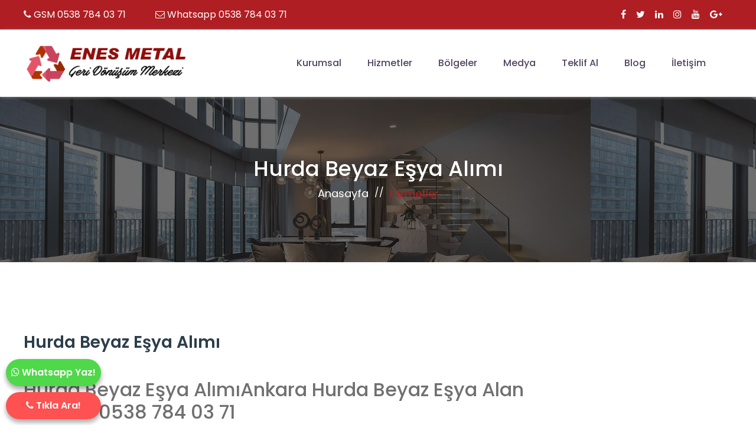

--- FILE ---
content_type: text/html; charset=UTF-8
request_url: https://hurdaci.net.tr/hizmet-hurda-beyaz-esya-alimi-24
body_size: 4678
content:
<!DOCTYPE html>
<html lang="tr">

    <head>
        <style>
        :root {
            --renk: #AF1E23        }

        </style>
        <meta charset="utf-8">
        <meta name="viewport" content="width=device-width, initial-scale=1, shrink-to-fit=no">
        <link rel="stylesheet" href="ad/assets/css/bootstrap.min.css" />
        <link rel="stylesheet" href="ad/assets/css/animate.css" />
        <link rel="stylesheet" href="ad/assets/css/swiper.min.css" />
        <link rel="stylesheet" href="ad/assets/css/magnific-popup.css" />
        <link rel="stylesheet" href="ad/assets/css/font.css" />
        <link rel="stylesheet" href="ad/assets/css/font-awesome.min.css" />
        <link rel="stylesheet" href="ad/masterslider/style/masterslider.css" />
        <link href="assets/lightbox/dist/css/lightbox.css" rel="stylesheet" />
        <link rel="stylesheet" href="ad/assets/css/nice-select.css" />
        <link rel="stylesheet" href="ad/assets/css/comman.css" />
        <link rel="stylesheet" href="assets/css/style.css" />
        <link rel="stylesheet" href="//cdn.jsdelivr.net/sweetalert2/6.5.6/sweetalert2.min.css">
        <link rel="shortcut icon" href="trex/assets/img/genel/28156.jpg">
                <meta name="description" content="Ankara Hurda Beyaz Eşya, Hurda Beyaz Eşya Alanlar, Ankarada Hurda Beyaz Eşya Alan yerler. Hurda Beyaz Eşya Fiyatları, bozuk beyaz eşya alanlar. " />
<meta name="keywords" content="Ankara Hurda Beyaz Eşya, Hurda Beyaz Eşya Alanlar, Ankarada Hurda Beyaz Eşya Alan yerler,Hurda Beyaz Eşya Fiyatları, bozuk beyaz eşya alanlar. " />
<title>Ankara Hurda Beyaz Eşya Alan Yerler - 0538 784 03 71</title>
</head>

<body>
        <div class="preloader_wrapper preloader_active preloader_open">
        <div class="preloader_holder">
            <div class="preloader d-flex justify-content-center align-items-center h-100">
                <span></span>
                <span></span>
                <span></span>
            </div>
        </div>
    </div>
    
    <body>
        <div class="cs_top_header_wrapper">
            <div class="container">
                <div class="row">
                    <div class="col-lg-8 col-md-8 col-sm-12 col-12">
                        <div class="cs_top_header_info">
                            <div class="cs_top_header_info_call">
                                <p>
                                    <i class="fa fa-phone"></i>
                                    <span>
                                        <a href="tel:905387840371" >GSM  0538 784 03 71 </a>                                    </span>
                                </p>
                            </div>
                            <div class="cs_top_header_info_mail">
                                <p>
                                    <i class="fa fa-envelope-o "></i>
                                    <span> <a href="https://wa.me/905387840371" >Whatsapp 0538 784 03 71</a></span>
                                </p>
                            </div>
                        </div>
                    </div>
                    <div class="col-lg-4 col-md-4 col-sm-12 col-12">
                        <ul class="justify-content-end" style="display: flex;flex-wrap: wrap;">
                                                        <li>
                                <a style="float: left;padding-right: 17px;" target="_blank" href="https://www.facebook.com/sonyazilimnet"><i class="fa fa-facebook"></i>
                                </a>
                            </li>
                                                        <li>
                                <a style="float: left;padding-right: 17px;" target="_blank" href="https://twitter.com/sonyazilimnet"><i class="fa fa-twitter"></i>
                                </a>
                            </li>
                                                        <li>
                                <a style="float: left;padding-right: 17px;" target="_blank" href="http://linkedin.com"><i class="fa fa-linkedin"></i>
                                </a>
                            </li>
                                                        <li>
                                <a style="float: left;padding-right: 17px;" target="_blank" href="http://instagram.com"><i class="fa fa-instagram"></i>
                                </a>
                            </li>
                                                        <li>
                                <a style="float: left;padding-right: 17px;" target="_blank" href="https://www.youtube.com/"><i class="fa fa-youtube"></i>
                                </a>
                            </li>
                                                        <li>
                                <a style="float: left;padding-right: 17px;" target="_blank" href="https://plus.google.com"><i class="fa fa-google-plus"></i>
                                </a>
                            </li>
                                                    </ul>
                    </div>
                </div>
            </div>
        </div>
        <div class="cs_header_wrapper fixed_header">
            <div class="container">
                <div class="row align-items-center">
                    <div class="col-lg-3 col-md-4 col-sm-9 col-9">
                        <div class="cs_logo">
                            <a href="https://hurdaci.net.tr/">
                                <img src="trex/assets/img/genel/27613.jpg" alt="logo" />
                            </a>
                        </div>
                    </div>
                    <div class="col-lg-9 col-md-8 col-sm-3 col-3">
                        <div class="cs_main_menu main_menu_parent">
                            <!-- Header Menus -->
                            <div class="cs_nav_items main_menu_wrapper text-right">
                                <ul class="cs_menu_list">
                                                                                                            <li class="has_submenu">
                                                                                <a href="#">Kurumsal</a>

                                                                                <ul class="sub_menu">
                                                                                        <li>
                                                <a href="sayfa-hakkimizda-1">
                                                    Hakkımızda                                                </a>
                                            </li>
                                                                                        <li>
                                                <a href="sss">
                                                    Sss                                                </a>
                                            </li>
                                                                                    </ul>
                                        
                                    </li>
                                                                                                            <li>
                                                                                <a href="hizmetler">Hizmetler</a>

                                        
                                    </li>
                                                                                                            <li class="has_submenu">
                                                                                <a href="bolgeler">Bölgeler</a>

                                                                                <ul class="sub_menu">
                                                                                        <li>
                                                <a href="bolge-yenimahalle-hurdaci-131">
                                                    Yenimahalle Hurdacı                                                </a>
                                            </li>
                                                                                        <li>
                                                <a href="bolge-etimesgut-hurdaci-129">
                                                    Etimesgut Hurdacı                                                </a>
                                            </li>
                                                                                        <li>
                                                <a href="bolge-sincan-hurdaci-130">
                                                    Sincan Hurdacı                                                </a>
                                            </li>
                                                                                        <li>
                                                <a href="bolge-cankaya-hurdaci-128">
                                                    Çankaya Hurdacı                                                </a>
                                            </li>
                                                                                        <li>
                                                <a href="bolge-kecioren-hurdaci-132">
                                                    Keçiören Hurdacı                                                </a>
                                            </li>
                                                                                        <li>
                                                <a href="bolge-mamak-hurdaci-133">
                                                    Mamak Hurdacı                                                </a>
                                            </li>
                                                                                        <li>
                                                <a href="bolge-malikoy-hurdaci-134">
                                                    Malıköy Hurdacı                                                </a>
                                            </li>
                                                                                        <li>
                                                <a href="bolgeler">
                                                    Tüm Bölgeler                                                </a>
                                            </li>
                                                                                    </ul>
                                        
                                    </li>
                                                                                                            <li class="has_submenu">
                                                                                <a href="#">Medya</a>

                                                                                <ul class="sub_menu">
                                                                                        <li>
                                                <a href="resim-galerisi">
                                                    Resim galerisi                                                </a>
                                            </li>
                                                                                        <li>
                                                <a href="video-galerisi">
                                                    Video Galerisi                                                </a>
                                            </li>
                                                                                    </ul>
                                        
                                    </li>
                                                                                                            <li>
                                                                                <a href="teklif-al">Teklif Al</a>

                                        
                                    </li>
                                                                                                            <li>
                                                                                <a href="blog">Blog</a>

                                        
                                    </li>
                                                                                                            <li>
                                                                                <a href="iletisim">İletişim</a>

                                        
                                    </li>
                                                                    </ul>
                            </div>
                            <div class="cs_search_wrap menu_btn_wrap">
                                <ul class="display_flex">
                                    <li>
                                        <a href="javascript:void(0);" class="menu_btn">
                                            <span></span>
                                            <span></span>
                                            <span></span>
                                        </a>
                                    </li>
                                </ul>
                            </div>
                        </div>
                    </div>
                </div>
            </div>
        </div>
<div class="cs_pagetitle" style="background: url(trex/assets/img/genel/21687.jpg);">
    <div class="cs_img_overlay"></div>
    <div class="container">
        <div class="row">
            <div class="col-lg-12 col-md-12 col-sm-12">
                <div class="page_title">
                    <h2>Hurda Beyaz Eşya Alımı</h2>
                </div>
            </div>
            <div class="col-lg-12 col-md-12 col-sm-12">
                <ul class="breadcrumb">
                    <li><a href="https://hurdaci.net.tr/">Anasayfa</a></li>
                    <li>//</li>
                    <li><a href="hizmetler">Hizmetler</a></li>
                </ul>
            </div>
        </div>
    </div>
</div>
<div class="cs_blog_wrapper">
    <div class="container">
        <div class="row">
            <div class="col-lg-9 col-md-9 col-sm-12 col-12">
                <div class="cs_blog_section" data-wow-duration="1.3s" style="visibility: visible; animation-duration: 0.8s; animation-name: slideInLeft;">
                    <div class="cs_blog-body cs_single_blog_body">
                        <div class="cs_blog_text cs_S_blog_text">
                            <div id="carouselExampleControls" class="carousel slide" data-ride="carousel">
                                <div class="carousel-inner">
                                                                    </div>
                                <a class="carousel-control-prev" href="#carouselExampleControls" role="button" data-slide="prev">
                                    <span class="carousel-control-prev-icon" aria-hidden="true"></span>
                                    <span class="sr-only">Geri</span>
                                </a>
                                <a class="carousel-control-next" href="#carouselExampleControls" role="button" data-slide="next">
                                    <span class="carousel-control-next-icon" aria-hidden="true"></span>
                                    <span class="sr-only">İleri</span>
                                </a>
                            </div>
                            <div class="blog_text" style="margin-top: 20px;">
                                <a>
                                    <h3>Hurda Beyaz Eşya Alımı</h3>
                                </a>
                                <p class="mb-4"> <h2>Hurda Beyaz Eşya AlımıAnkara Hurda Beyaz Eşya Alan Yerler - 0538 784 03 71</h2><p><br></p><h3>Ankara Hurda Beyaz Eşya, Hurda Beyaz Eşya Alanlar, Ankarada Hurda Beyaz Eşya Alan yerler. Hurda Beyaz Eşya Fiyatları, bozuk beyaz eşya alanlar.&nbsp;</h3><p><br></p><h4>Eski bozuk hurda kırık dökük beyaz eşyalarınız mı var ? Çöpe atmayın. Bizi arayın gelip kapınızdan satın alalım. Ankaranın hurdacısı Enes Metal size bir telefon kadar yakındır.</h4> </p>
                            </div>
                                                        <div class="cs_comment_box">
                                <div class="cs_comment_form_heading">
                                    <h3>Yorumlar (0)</h3>
                                </div>
                                                                <div class="alert alert-primary " role="alert">
                                    <strong>Henüz onaylanmış yorum yok!</strong><br>Yazıya ilk yorumu siz yazarak düşüncelerinizi diğer kullanıcılarla paylaşabilirsiniz.
                                </div>
                                                            </div>
                            <div class="cs_comment_form">
                                <div class="cs_comment_form_heading">
                                    <h3>Yorum Yap</h3>
                                </div>
                                <form action="trex/controller/function.php" method="POST">
                                    <input type="hidden" name="yorum_konu" value="24">
                                    <input type="hidden" name="yorum_cins" value="2">
                                    <div class="row">
                                        <div class="col-lg-6 col-md-6 col-sm-12 col-12">
                                            <div class="cs_field_holder">
                                                <input type="text" class="cs_form_field" name="yorum_isim" placeholder="Adınız Soyadınız">
                                            </div>
                                        </div>
                                        <div class="col-lg-6 col-md-6 col-sm-12 col-12">
                                            <div class="cs_field_holder">
                                                <input type="text" class="cs_form_field" name="yorum_mail" placeholder="E-Posta Adresiniz">
                                            </div>
                                        </div>
                                        <div class="col-lg-12 col-md-12 col-sm-12 col-12">
                                            <div class="cs_field_holder">
                                                <textarea name="yorum_mesaj" placeholder="Yorumunuz..." class="cs_form_field"></textarea>
                                            </div>
                                        </div>
                         <!--   YORUM YAP KISMI                  <div class="col-lg-12 col-md-12 col-sm-12 col-12 cs_blog_btn cs_main_btn">
                                            <button type="submit" name="yorumkonu" class="cs_blog_btn cs_main_btn">Gönder </button> -->
                                        </div>
                                    </div>
                                </form>
                            </div>
                        </div>
                    </div>
                </div>
            </div>
            <div class="col-lg-3 col-md-12 col-sm-12 col-12">
                <div class="cs_blog_sidebar_start">
                    <div class="cs_blog_sidebar_archives cs_blog_sidebar_categories">
                        <h4 class="widget-title">Diğer Hizmetler</h4>
                        <ul>
                                                        <li>
                                <a href="hizmet-hurda-plastik-alimi-34">Hurda Plastik Alımı</a>
                            </li>
                                                        <li>
                                <a href="hizmet-hurda-pvc-alimi-32">Hurda PVC Alımı</a>
                            </li>
                                                        <li>
                                <a href="hizmet-hurda-malzeme-esya-alimi-31">Hurda Malzeme Eşya Alımı</a>
                            </li>
                                                        <li>
                                <a href="hizmet-hurda-princ-bronz-alimi-30">Hurda Prinç Bronz Alımı</a>
                            </li>
                                                        <li>
                                <a href="hizmet-hurda-cinko-alimi-29">Hurda Çinko Alımı</a>
                            </li>
                                                        <li>
                                <a href="hizmet-hurda-gazete-kagit-alimi-28">Hurda Gazete Kağıt Alımı</a>
                            </li>
                                                        <li>
                                <a href="hizmet-hurda-krom-paslanmaz-alimi-27">Hurda Krom Paslanmaz Alımı</a>
                            </li>
                                                        <li>
                                <a href="hizmet-hurda-aku-alimi-26">Hurda Akü Alımı</a>
                            </li>
                                                        <li>
                                <a href="hizmet-hurda-kablo-alimi-25">Hurda Kablo Alımı</a>
                            </li>
                                                        <li>
                                <a href="hizmet-hurda-beyaz-esya-alimi-24">Hurda Beyaz Eşya Alımı</a>
                            </li>
                                                        <li>
                                <a href="hizmet-hurda-sari-alimi-23">Hurda Sarı Alımı</a>
                            </li>
                                                        <li>
                                <a href="hizmet-hurda-demir-alimi-22">Hurda Demir Alımı</a>
                            </li>
                                                        <li>
                                <a href="hizmet-hurda-bakir-alimi-21">Hurda Bakır Alımı</a>
                            </li>
                                                        <li>
                                <a href="hizmet-hurda-aluminyum-alimi-20">Hurda Alüminyum Alımı</a>
                            </li>
                                                        <li><a href="hizmetler">Tüm Hizmetler</a></li>
                        </ul>
                    </div>
                </div>
            </div>
        </div>
    </div>
</div>
<div class="cs_contact_wrapper wow fadeInUp" data-wow-delay="0.1s">
    <div class="container">
        <div class="row">
                        <div class="col-lg-4 col-md-4 col-sm-12 col-12">
                <div class="cs_contact_box" data-wow-duration="1.3s" style="visibility: visible; animation-duration: 0.8s;  animation-name: slideInRight; ">
                    <img src="trex/assets/img/genel/3139422077.jpg" class="img-fluid" alt="images" />
                    <h1>Hurdacı Ankara</h1>
                    <p>
                        Ankara'da Hurda Sektörün en iyi fiyatlarını sizlere sunuyoruz!
                    </p>
                </div>
            </div>
                        <div class="col-lg-4 col-md-4 col-sm-12 col-12">
                <div class="cs_contact_box" data-wow-duration="1.3s" style="visibility: visible; animation-duration: 0.8s;  animation-name: slideInRight; ">
                    <img src="trex/assets/img/genel/3101529629.jpg" class="img-fluid" alt="images" />
                    <h1>Uzman Ekip</h1>
                    <p>
                        Hurdacılıkta uzman olan kadromuz ile her zaman emrinizdeyiz.                    </p>
                </div>
            </div>
                        <div class="col-lg-4 col-md-4 col-sm-12 col-12">
                <div class="cs_contact_box" data-wow-duration="1.3s" style="visibility: visible; animation-duration: 0.8s;  animation-name: slideInRight; ">
                    <img src="trex/assets/img/genel/2703331189.jpg" class="img-fluid" alt="images" />
                    <h1>Geri Dönüşüm Lideri</h1>
                    <p>
                        Enes Metal Geri Dönüşüm; Her yaptığımız iş koşulsuz referansımızdır.                    </p>
                </div>
            </div>
                    </div>
    </div>
</div>
<div class="cs_footer_wrapper " style="background-image: url(trex/assets/img/genel/30494.jpg);">
    <div class="container">
        <div class="row" data-wow-duration="1.3s" style="
            visibility: visible;
            animation-duration: 0.8s;
            animation-name: slideInDown;
          ">
            <div class="col-lg-5 col-md-5 col-sm-6 col-12">
                <div class="cs_footer_section1">
                    <div class="cs_footer_logo">
                        <a href="https://hurdaci.net.tr/"> <img style="margin-bottom: 20px;" src="trex/assets/img/genel/29250.jpg" alt="footer logo" />
                        </a>
                    </div>
                    <p>Ankara hurdacı. Enes Metal Ankara Hurdacılar, demir bakır alüminyum sarı pirinç kablo krom paslanmaz çinko beyaz eşya hurdası alanlar. Güncel Hurda Fiyatları.<br />
</p>
                    <br>
                    <div class="cs_footer_icon">
                        <ul>
                                                        <li>
                                <a target="_blank" href="https://www.facebook.com/sonyazilimnet"><i class="fa fa-facebook"></i>
                                </a>
                            </li>
                                                        <li>
                                <a target="_blank" href="https://twitter.com/sonyazilimnet"><i class="fa fa-twitter"></i>
                                </a>
                            </li>
                                                        <li>
                                <a target="_blank" href="http://linkedin.com"><i class="fa fa-linkedin"></i>
                                </a>
                            </li>
                                                        <li>
                                <a target="_blank" href="http://instagram.com"><i class="fa fa-instagram"></i>
                                </a>
                            </li>
                                                        <li>
                                <a target="_blank" href="https://www.youtube.com/"><i class="fa fa-youtube"></i>
                                </a>
                            </li>
                                                        <li>
                                <a target="_blank" href="https://plus.google.com"><i class="fa fa-google-plus"></i>
                                </a>
                            </li>
                                                    </ul>
                    </div>
                </div>
            </div>

            <div class="col-lg-7 col-md-7 col-sm-6 col-12">
                <div class="cs_footer_section2">
                    <h5>Menüler</h5>
                    <div class="row">
                                                <div class="col-lg-4 col-md-4 col-sm-4 col-12 footAlt">
                            <a href="sayfa-hakkimizda-1">Hakkımızda</a>
                        </div>
                                                <div class="col-lg-4 col-md-4 col-sm-4 col-12 footAlt">
                            <a href="sss">Sık Sorulan Sorular</a>
                        </div>
                                                <div class="col-lg-4 col-md-4 col-sm-4 col-12 footAlt">
                            <a href="teklif-al">Teklif Al</a>
                        </div>
                                                <div class="col-lg-4 col-md-4 col-sm-4 col-12 footAlt">
                            <a href="hizmetler">Hizmetlerimiz</a>
                        </div>
                                                <div class="col-lg-4 col-md-4 col-sm-4 col-12 footAlt">
                            <a href="bolgeler">Hizmet Bölgelerimiz</a>
                        </div>
                                                <div class="col-lg-4 col-md-4 col-sm-4 col-12 footAlt">
                            <a href="resim-galerisi">Resim Galerisi</a>
                        </div>
                                                <div class="col-lg-4 col-md-4 col-sm-4 col-12 footAlt">
                            <a href="video-galerisi">Video Galerisi</a>
                        </div>
                                                <div class="col-lg-4 col-md-4 col-sm-4 col-12 footAlt">
                            <a href="banka-hesaplarimiz">Banka Hesaplarımız</a>
                        </div>
                                                <div class="col-lg-4 col-md-4 col-sm-4 col-12 footAlt">
                            <a href="blog">Blog</a>
                        </div>
                                                <div class="col-lg-4 col-md-4 col-sm-4 col-12 footAlt">
                            <a href="iletisim">İletişim</a>
                        </div>
                                            </div>
                </div>
            </div>

        </div>
    </div>

        <div class="cs_copyright mobil-footer ">
        <p>
            © 2021 <a href="#">Ankara Hurdacı Enes Metal Geri Dönüşüm</a>  Tüm hakkı saklıdır.         </p>
    </div>
    </div>
<!-- GO To Top -->
<a href="javascript:void(0);" id="scroll"><span class="fa fa-angle-double-up"></span></a>
<script src="ad/assets/js/jquery.min.js"></script>
<script src="ad/assets/js/bootstrap.min.js"></script>
<script src="ad/assets/js/SmoothScroll.min.js"></script>
<script src="ad/masterslider/masterslider.min.js"></script>
<script src="ad/assets/js/swiper.min.js"></script>
<script src="assets/lightbox/dist/js/lightbox.js"></script>
<script src="ad/assets/js/wow.min.js"></script>
<script src="assets/js/custom.js"></script>
<script src="//cdn.jsdelivr.net/sweetalert2/6.5.6/sweetalert2.min.js"></script>
<script type="text/javascript">
(function($) {
    "use strict";
    var slider = new MasterSlider();
    // adds Arrows navigation control to the slider.
    slider.control('arrows');
    slider.control('bullets');

    slider.setup('masterslider', {
        width: 1600, // slider standard width
        height: 900, // slider standard height
        space: 0,
        speed: 3005,
        layout: 'fullwidth',
        mouse: false,
        swipe: false,
        loop: true,
        preload: 0,
        autoplay: true,
        view: "parallaxMask"
    });
})(jQuery);
</script>
<script type="text/javascript">
(function($) {
    "use strict";
    var slider = new MasterSlider();
    // adds Arrows navigation control to the slider.
    slider.control('arrows');
    slider.control('bullets');

    slider.setup('masterslider2', {
        width: 600, // slider standard width
        height: 600, // slider standard height
        space: 0,
        speed: 3005,
        layout: 'fullwidth',
        mouse: false,
        swipe: false,
        loop: true,
        preload: 0,
        autoplay: true,
        view: "parallaxMask"
    });
})(jQuery);
</script>
</body>

</html>

<div class="pnt_copyright_wrapper text-center mobil-buton" style="position: fixed; bottom:0; width:100%;padding: 0; margin: 0;border: none; z-index:9999;">
    <div class="row" style="height: 100%;">
                <a class="col" target="_blank" href="https://wa.me/+905387840371" style="font-size: 16px; font-weight: 600;color:#fff !important;padding: 0;">
            <div class="col text-center" style="background: #4FD84A;padding: 9px; ">
                <i class="fa fa-whatsapp"></i> Whatsapp Yaz!            </div>
        </a>
                <a class="col" target="_blank" href="tel:+905387840371" style="font-size: 16px; font-weight: 600;color:#fff !important;padding: 0;">
            <div class="col text-center" style="background: #FE5151;padding: 9px; ">
                <i class="fa fa-phone"></i> Tıkla Ara!            </div>
        </a>
            </div>
</div>
<div class="mobil-yan-buton" style="position: fixed; bottom:10px; left:10px; padding: 0; border: none; z-index:9999;">

        <a class="col" target="_blank" href="https://wa.me/+905387840371" style="font-size: 16px; font-weight: 600;color:#fff !important;padding: 0;">
        <div class="col text-center" style="background: #4FD84A;padding: 9px;margin-bottom: 10px;border-radius: 23px; box-shadow: 0 4px 8px 0 rgba(0, 0, 0, 0.2), 0 6px 9px 0 rgba(0, 0, 0, 0.19);">
            <i class="fa fa-whatsapp"></i> Whatsapp Yaz!        </div>
    </a>
        <a class="col" target="_blank" href="tel:+905387840371" style="font-size: 16px; font-weight: 600;color:#fff !important;padding: 0;">
        <div class="col text-center" style="background: #FE5151;padding: 9px;border-radius: 23px; box-shadow: 0 4px 8px 0 rgba(0, 0, 0, 0.2), 0 6px 9px 0 rgba(0, 0, 0, 0.19);">
            <i class="fa fa-phone"></i> Tıkla Ara!        </div>
    </a>
    
</div>
</body>

</html>


--- FILE ---
content_type: text/css
request_url: https://hurdaci.net.tr/ad/assets/css/comman.css
body_size: 3334
content:
/*--------------------- Copyright (c) 2020 ----------------------- 
[Comman Stylesheet] 
Project: Multifarious Services
Version: 1.0.0 
Author: Kamleshyadav
-------------------------------------------------------------------*/

/*------------------------------------------------------------------
[Table of contents]

1. Global CSS
2. Top Button CSS
3. PreLoader CSS
4. Search 
5. Header CSS
6. Responsive CSS

------------------------------------------------------------------*/

/********************************************************
    1. Global CSS
*******************************************************/

:root {
  --main-black: #000000;
  --main-bg-color: #ffffff;
  --main-bg1-color: #f4f7fc;
  --off-gray: #cdd5e0;
  --main-color: #5350ff;
  --main-txt-color: #707070;
  --main-link-color: #222222;
  --main-border-color: #ececec;
  --main-comman-shadow: 0 0 20px 0 rgba(0, 0, 0, 0.1);
  --main-gym-text: #666565;
  --main-gym-color1: #f6466c;
  --main-gym-color2: #ff6183;
  --main-gym-bg: #f5f5f5;
  --main-gym-color3: #fd5c7f;
  --main-gym-light: #f4f3f3;
  --main-gym-border: #dbe7eb;
  --main-table-color: #adaec1;
  --main-rating-color: #ffd925;
  --main-paint-color: var(--renk);
  --main-paint-color1: #37b7da;
  --main-paint-color2: #1394b7;
  --main-paint-color3: #06aa9c;
  --main-paint-color4: #d958ce;
  --main-paint-footer: #c4c4c4;
  --main-black-dark: #111111;
  --main-black1: #2a2a2a;
  --main-black2: #686868;
  --main-black3: #6a6a6a;
  --main-gray: #979797;
  --main-gray-light: #e0e0e0;
  --main-green-color: #80b236;
  --main-green-light: #8dba4a;
  --main-green-medium: #77a433;
  --main-green-bg: #6f9b2d;
  --main-gol-txt-color: #757c7e;
  --main-gol-title-color: #42445c;
  --main-gray-color: #d7d7d7;
  --main-gray-border: #6b6b6b;
  --main-light-blue: #e3eaf2;
  --main-vot-text-color: #8e8e8e;
  --main-charrey-color: #c24747;
  --main-darkBlue-color: #181d29;
  --main-gray-dark: #60636b;
  --main-gray-text: #cbcbcb;
  --main-gray-bg: #faf8f7;
  --main-gray-version: #d8d8d8;
  --main-gray-version2: #e9e3e0;
  --main-pink-color: #f9ecec;
  --main-dark-red: #ab3e3e;
  --main-dark-red2: #b74343;
  --main-black4: #1c1c1c;
  --main-royal-red: #f95759;
  --main-blur-red: #ea5254;
  --main-royal-blue: #396cf0;
  --main-royal-light-blue: #4b7dff;
  --main-lightBlue: #608cff;
  --main-lightBlue-version: #4d7bf2;
  --main-royal-light: #cfd7e2;
  --main-black5: #333333;
  --main-gray-version3: #647589;
  --main-gray-version4: #efefef;
  --main-gray-version5: #929292;
  --main-gray-version6: #a6acb5;
  --main-gray-version7: #f4f9fc;
  --main-gray-version8: #a0aab1;
  --main-gray-version9: #d8e1ea;
  --main-gray-version10: #67686d;
  --main-gray-version11: #25272e;
  --main-gray-version12: #e7e7e7;
  --main-gray-version13: #3b3d43;
  --main-green-version1: #07ff07;
  --main-blue-version1: #000022;
  --main-green-version2: #2b7e78;
  --main-green-version3: #6b8181;
  --main-green-version4: #eff6f6;
  --main-green-version5: #ebf5f4;
  --main-green-version6: #93bbb4;
  --main-green-version7: #f5fbfb;
  --main-green-version8: #738787;
  --main-wed-pink: #f199a3;
  --main-wed-pink-bg: #fff7f1;
  --main-pink-version1: #f5ebe3;
  --main-pink-version2: #e6be9f;
  --main-pink-version3: #f7eae0;
  --main-brown-version1: #b78e70;
  --main-orange-version1: #fb9d5c;
  --main-orange-version2: #ee8c48;
  --main-orange-version3: #fef5ee;
  --main-gray-version14: #909090;
  --main-gray-version15: #ededed;
  --main-gray-version16: #eaeaea;
  --main-gray-version17: #c0c0c0;
  --main-gray-version18: #151515;
  --main-off-white: #f9f9f9;
  --main-black6: #232323;
  --main-blue-version2: #ced7e1;
  --main-blue-version3: #2c3f51;
  --main-gray-version19: #9fa9b4;
  --main-gray-version20: #f7f7f7;
  --main-gray-version21: #d0d0d0;
  --main-gray-version22: #4c4c4c;
  --main-gray-version23: #a1abb6;
  --main-gray-version24: #f6fbff;
  --main-red-version1: #ff1944;
  --main-yellow: #ffd40e;
  --main-gray-version25: #a4a3a3;
  --main-gray-version26: #3c3c3f;
  --main-gray-version27: #333336;
  --main-gray-version28: #68686a;
  --main-gray-version29: #e8e8e8;
  --main-gray-version30: #f6f6f6;
  --main-gray-version31: #363638;
  --main-gray-version32: #29292c;
  --main-gray-version33: #f2f2f2;
  --main-brown-version2: #a49360;
  --main-black7: #222225;
  --main-black8: #131417;
  --main-black9: #24262c;
  --main-black10: #2e3036;
  --main-blue-version4: #ecf6f5;
  --main-blue-version5: #d2d9d9;
  --wa-bg-color: #fbfdff;
  --wa-text-color: #969dbe;
  --wa-orange-color: #ffae0d;
  --wa-heading-color: #606989;
  --wa-pueple-color: #9570ee;
}

body {
  font-family: "Open Sans", sans-serif;
  font-weight: 400;
  font-size: 16px;
  line-height: 26px;
  -webkit-font-smoothing: antialiased;
  overflow-x: hidden;
}

a,
a:hover,
a:focus,
button,
button:hover {
  text-decoration: none;
  -webkit-transition: all 0.5s;
  -moz-transition: all 0.5s;
  -ms-transition: all 0.5s;
  -o-transition: all 0.5s;
  transition: all 0.5s;
}

.relative {
  position: relative;
}

img {
  max-width: 100%;
}

input,
textarea,
select,
button,
button:focus,
button:hover,
label,
svg,
svg path,
svg rect,
svg polygon,
img,
a,
:after,
:before,
:hover,
:focus,
.form-control:focus {
  outline: none;
  box-shadow: none;
}

ul,
p {
  padding: 0;
  margin: 0;
  list-style-type: none;
}

h1,
h2,
h3,
h4,
h5,
h6 {
  margin: 0;
  padding: 0;
  text-transform: capitalize;
}

.full_width {
  width: 100%;
}

.padder0 {
  padding: 0;
}

.mb_30 {
  margin-bottom: 30px;
}

.mt_30 {
  margin-top: 30px;
}

.mt_40 {
  margin-top: 40px;
}

.mb_40 {
  margin-bottom: 40px;
}

.mb_50 {
  margin-bottom: 50px;
}

.mb_0 {
  margin: 0;
}

.padder_right {
  padding-right: 0;
}

.padder_left {
  padding-left: 0;
}

.overflow_hidden {
  overflow: hidden;
}

button {
  cursor: pointer;
}

.display_flex {
  display: flex;
  flex-wrap: wrap;
}

.nice-select .list {
  width: 100%;
}

.map_bg {
  background: var(--main-border-color);
}

.white {
  color: var(--main-bg-color);
}

.fullWidth {
  width: 100% !important;
}

iframe {
  width: 100%;
  border: none;
}

.hidden_div {
  visibility: hidden;
  opacity: 0;
  height: 0;
}

.single_tab,
.single_tab.hidden_div {
  -webkit-transition: all 0.8s;
  -moz-transition: all 0.8s;
  -ms-transition: all 0.8s;
  -o-transition: all 0.8s;
  transition: all 0.8s;
}

.response {
  color: var(--red);
  position: absolute;
  right: 12px;
  bottom: 12px;
}

/********************************************************
    2. Top Button CSS
*******************************************************/

#scroll {
  position: fixed;
  right: 15px;
  bottom: 56px;
  cursor: pointer;
  width: 50px;
  height: 50px;
  text-align: center;
  line-height: 50px;
  -webkit-border-radius: 60px;
  -moz-border-radius: 60px;
  border-radius: 60px;
  z-index: 9;
  visibility: hidden;
  -webkit-transform: translateY(150px);
  -ms-transform: translateY(150px);
  transform: translateY(150px);
}

#scroll.active {
  visibility: visible;
  -webkit-transform: translateY(0);
  -ms-transform: translateY(0);
  transform: translateY(0);
  animation: bounceInDown 2s;
  -webkit-animation: bounceInDown 2s;
  -moz-animation: bounceInDown 2s;
}

@keyframes bounce {
  0%,
  100% {
    transform: translateY(-20px);
  }
  50% {
    transform: translateY(0px);
  }
}

/********************************************************
    3. PreLoader CSS
*******************************************************/

.preloader_active {
  position: fixed;
  top: 0;
  left: 0;
  overflow: hidden;
  height: 100vh;
  width: 100vw;
  z-index: 99999;
}

.preloader_active .preloader_holder {
  position: absolute;
  left: 0;
  display: block;
  top: 0;
  height: 100%;
  width: 100%;
  z-index: 999999;
}

.preloader_active .preloader_holder .preloader span {
  width: 50px;
  height: 50px;
  display: block;
  border-radius: 50px;
  position: absolute;
  -webkit-animation: loadingCircles 1s infinite;
  -moz-animation: loadingCircles 1s infinite;
  animation: loadingCircles 1s infinite;
  -webkit-animation-fill-mode: forwards;
  -moz-animation-fill-mode: forwards;
  animation-fill-mode: forwards;
  opacity: 0;
}

.preloader_wrapper > .preloader > span:nth-child(2) {
  -webkit-animation-delay: 0.3s;
  -moz-animation-delay: 0.3s;
  animation-delay: 0.3s;
}

.preloader_wrapper > .preloader > span:nth-child(3) {
  -webkit-animation-delay: 0.6s;
  -moz-animation-delay: 0.6s;
  animation-delay: 0.6s;
}

.preloader_holder {
  display: none;
}

.preloader_open {
  position: fixed;
  background-color: transparent;
  z-index: 9999;
  height: 100%;
  width: 100%;
  -webkit-transition: 0.2s all ease;
  -o-transition: 0.2s all ease;
  transition: 0.2s all ease;
  -webkit-transition-delay: 0.5s;
  -o-transition-delay: 0.5s;
  transition-delay: 0.5s;
}

.preloader_open.loaded {
  opacity: 0;
  visibility: hidden;
}

.preloader_open.loaded:before,
.preloader_open.loaded:after {
  width: 0%;
}

.preloader_open:before,
.preloader_open:after {
  content: "";
  position: absolute;
  height: 100%;
  width: 50%;
  -webkit-transition: all 0.5s ease-in-out;
  -o-transition: all 0.5s ease-in-out;
  transition: all 0.5s ease-in-out;
}

.preloader_open:before {
  top: 0;
  left: 0;
}

.preloader_open:after {
  bottom: 0;
  right: 0;
}

/********************************************************
    4. Search CSS
*******************************************************/

.searchBox {
  position: fixed;
  right: 0;
  bottom: 0;
  top: 0;
  width: 100%;
  left: 0%;
  background: rgba(0, 0, 0, 0.85);
  z-index: 99;
  display: flex;
  flex-wrap: wrap;
  justify-content: center;
  align-items: center;
  cursor: url(../images/close_search.png), auto;
  -webkit-transform: translateY(-100%);
  -moz-transform: translateY(-100%);
  -ms-transform: translateY(-100%);
  -o-transform: translateY(-100%);
  transform: translateY(-100%);
}

.searchBox.show {
  -webkit-transform: translateY(0%);
  -moz-transform: translateY(0%);
  -ms-transform: translateY(0%);
  -o-transform: translateY(0%);
  transform: translateY(0%);
}

.searchBox.show,
.searchBox {
  -webkit-transition: all 0.5s;
  -moz-transition: all 0.5s;
  -ms-transition: all 0.5s;
  -o-transition: all 0.5s;
  transition: all 0.5s;
}

.searchBoxContainer {
  width: 50%;
  position: relative;
  text-align: end;
  -webkit-transform: translateY(200px);
  -moz-transform: translateY(200px);
  -ms-transform: translateY(200px);
  -o-transform: translateY(200px);
  transform: translateY(200px);
  visibility: hidden;
}

.searchBox.show .searchBoxContainer {
  -webkit-transform: translateY(0px);
  -moz-transform: translateY(0px);
  -ms-transform: translateY(0px);
  -o-transform: translateY(0px);
  transform: translateY(0px);
  visibility: visible;
}

.searchBox.show .searchBoxContainer,
.searchBoxContainer {
  -webkit-transition: all 2s;
  -moz-transition: all 2s;
  -ms-transition: all 2s;
  -o-transition: all 2s;
  transition: all 2s;
}

.search_bar_inner {
  position: relative;
  height: 50px;
}

.search_bar_inner input {
  width: 100%;
  height: 50px;
  padding: 12px 55px 12px 0;
  border: none;
  border-radius: 0;
  background: transparent;
  border-bottom: 2px solid var(--main-bg-color);
  color: var(--main-bg-color);
}

.search_bar_inner input::-webkit-input-placeholder {
  color: var(--main-bg-color);
  opacity: 90%;
}

.search_bar_inner input::-moz-placeholder {
  color: var(--main-bg-color);
  opacity: 90%;
}

.search_bar_inner input:-ms-input-placeholder {
  color: var(--main-bg-color);
  opacity: 90%;
}

.search_bar_inner input:-moz-placeholder {
  color: var(--main-bg-color);
  opacity: 90%;
}

.search_bar_inner button {
  position: absolute;
  right: 3px;
  top: 3px;
  bottom: 3px;
  border: none;
  background: transparent;
  color: var(--main-bg-color);
  width: 45px;
  font-size: 20px;
  border-radius: 26px;
}

.closeBtn {
  margin: 0 0 20px 0;
  display: inline-block;
  padding: 0 15px;
}

.closeBtn svg {
  width: 20px;
  fill: var(--main-bg-color);
}

/********************************************************
    5. Header CSS
*******************************************************/

.main_menu_parent {
  display: flex;
  flex-wrap: wrap;
  align-items: center;
  justify-content: flex-end;
}

.main_menu_wrapper ul,
.main_menu_wrapper li {
  display: inline-block;
  position: relative;
}

.main_menu_wrapper ul > li > a {
  padding: 12px 20px;
  display: inline-block;
  font-weight: 400;
}

.main_menu_wrapper > ul > li {
  position: relative;
}

/********************************************************
    6. Responsive CSS
*******************************************************/

@media (min-width: 1200px) {
  .container {
    max-width: 1170px;
    padding: 0;
  }
  .closeBtn {
    display: none;
  }
}

@media (min-width: 991.98px) {
  .menu_btn {
    display: none;
  }
  ul.sub_menu {
    position: absolute;
    width: max-content;
    min-width: 200px;
    top: 60px;
    left: 0;
    z-index: 9;
    transform: translate(20px, 0px);
    transition: 0.3s;
    opacity: 0;
    visibility: hidden;
    border: none;
    border-radius: 0 0 10px 10px;
    padding: 0 0 15px;
    background: var(--main-bg-color);
    box-shadow: 0px 6px 6px 0 rgba(0, 0, 0, 0.06);
  }
  ul.sub_menu li {
    display: block;
    text-align: left;
    padding: 0;
  }
  ul.sub_menu li a {
    display: block;
    padding: 12px 20px 0;
    overflow: hidden;
    position: relative;
  }
  .main_menu_wrapper > ul > li:hover ul.sub_menu {
    transform: translate(0px, 0px);
    visibility: visible;
    opacity: 1;
  }
}

@media (max-width: 991.98px) {
  body {
    font-size: 14px;
    line-height: 20px;
  }
  .menu_btn {
    width: 50px;
    height: 50px;
    display: inline-block;
    text-align: center;
    line-height: 26px;
    border: 1px solid transparent;
    border-radius: 50%;
    padding: 21px 0 16px 0;
  }
  .menu_btn span {
    display: block;
    width: 18px;
    height: 2px;
    transition: 0.3s;
    margin: 0 auto 3px;
    background: var(--main-link-color);
  }
  .menu_btn_wrap.open .menu_btn span:nth-child(2) {
    opacity: 0;
    visibility: hidden;
  }
  .menu_btn_wrap.open .menu_btn span:nth-child(1) {
    transform: translate(0px, 4px) rotate(-48deg);
  }
  .menu_btn_wrap.open .menu_btn span:nth-child(3) {
    transform: translate(0px, -6px) rotate(48deg);
  }
  .main_menu_wrapper {
    position: fixed;
    left: -300px;
    top: 0;
    bottom: 0;
    width: 300px;
    z-index: 999;
    overflow: hidden;
    overflow-y: auto;
    background: var(--main-bg-color);
    box-shadow: 2px 4px 28px 0px rgba(0, 0, 0, 0.1);
  }
  .main_menu_wrapper.open {
    left: 0;
  }
  .main_menu_wrapper,
  .main_menu_wrapper.open {
    -webkit-transition: all 0.5s;
    -moz-transition: all 0.5s;
    -ms-transition: all 0.5s;
    -o-transition: all 0.5s;
    transition: all 0.5s;
  }
  .main_menu_wrapper li {
    width: 100%;
    text-align: left;
    padding-bottom: 15px;
    border-bottom: 1px solid var(--main-border-color);
  }
  .main_menu_wrapper li.has_submenu {
    padding-left: 0;
  }
  .main_menu_wrapper li.has_submenu > ul {
    display: none;
  }
  .main_menu_wrapper li:last-child {
    border: none;
    padding-bottom: 0;
  }
  .main_menu_wrapper li > ul > li {
    padding-left: 25px;
  }
  .main_menu_wrapper ul > li > a {
    padding: 15px 20px 0px;
    width: 100%;
  }
  .main_menu_wrapper li.has_submenu:before,
  .main_menu_wrapper li.has_submenu:after {
    position: absolute;
    bottom: 0;
    content: "";
  }
  .main_menu_wrapper li.has_submenu:after {
    right: 21px;
    width: 12px;
    height: 2px;
    top: 25px;
  }
  .main_menu_wrapper li.has_submenu:before {
    right: 26px;
    width: 2px;
    height: 12px;
    top: 20px;
  }
  .main_menu_wrapper li.has_submenu.open::before {
    content: unset;
  }
  .main_menu_wrapper::-webkit-scrollbar {
    width: 3px;
  }
  .main_menu_wrapper::-webkit-scrollbar-track {
    background-color: var(--main-border-color);
  }
  .main_menu_wrapper::-webkit-scrollbar-thumb {
    background-color: var(--main-txt-color);
  }
}

@media (max-width: 767.98px) {
  .menu_btn {
    height: 40px;
    padding: 16px 0 0;
  }
  .searchBoxContainer {
    width: 80%;
  }
}

@media (max-width: 575.98px) {
  .main_menu_wrapper {
    left: -200px;
    width: 200px;
  }
  .menu_btn {
    padding: 10px 0 0;
  }
  .response {
    position: unset;
  }
}


--- FILE ---
content_type: text/css
request_url: https://hurdaci.net.tr/assets/css/style.css
body_size: 8701
content:
/*--------------------- Copyright (c) 2020 ----------------------- 
[Master Stylesheet] 
 ------------------------------------------------------------------- 
[Table of contents] 
1. top-header Style
2. header Section Style
3. banner Section Style
4. services Section Style
5. about us Section Style 
6. counter Section Style
7. why people choose  Section Style
8. our services Section Style
9. testimonial Section Style
10.pricing Section Style
11.blog Section Style
12.contact Section Style
13.footer Section Style
14. About Page Style
15. Service Page Style
16. Blog Page Style
17. Contact Page Style
18. Responsive Style
-------------------------------------------------------------------*/

/********************************************************
1. body start
 *******************************************************/
body {
  font-family: "Poppins", sans-serif;
  font-weight: 400;
  font-size: 16px;
  line-height: 1.78;
  color: #707070;
  -webkit-font-smoothing: antialiased;
  -webkit-transition: all 0.3s;
  -moz-transition: all 0.3s;
  -ms-transition: all 0.3s;
  -o-transition: all 0.3s;
  transition: all 0.3s;
}
span.fa.fa-angle-double-up {
  background: var(--renk);
  padding: 15px 18px;
  border-radius: 50px;
  font-size: 18px;
  color: #fff;
  transition: all 0.3s;
}
span.fa.fa-angle-double-up:hover {
  color: #fff;
}

*,
*:before,
*:after {
  box-sizing: border-box;
  -webkit-box-sizing: border-box;
  -moz-box-sizing: border-box;
}
a,
a:hover,
a:focus {
  color: #707070;
  font-size: 16px;
  font-weight: 400;
  text-transform: capitalize;
  text-decoration: none;
  -webkit-transition: all 0.3s;
  -moz-transition: all 0.3s;
  -ms-transition: all 0.3s;
  -o-transition: all 0.3s;
  transition: all 0.3s;
}
h1,
h2,
h3,
h4,
h5,
h6 {
  font-family: "Poppins", sans-serif;
  -webkit-transition: all 0.3s;
  -moz-transition: all 0.3s;
  -ms-transition: all 0.3s;
  -o-transition: all 0.3s;
  transition: all 0.3s;
  margin: 0;
  padding: 0;
  text-transform: capitalize;
}
img {
  max-width: 100%;
}
input,
textarea,
select,
button,
label,
svg,
svg path,
svg rect,
svg polygon,
img,
a,
:after,
:before,
:hover,
:focus,
.form-control:focus {
  outline: none !important;
  box-shadow: none;
}
ul {
  padding: 0;
  margin: 0;
  list-style-type: none;
}
p {
  margin: 0px;
  font-weight: 400;
  font-size: 16px;
}
.container {
  max-width: 1200px;
}

@media (min-width: 767.99px) {
  .mobil-buton {
    display: none;
  }
}
@media (max-width: 767.98px) {
  .mobil-footer {
    margin-bottom: -38px !important;
  }
  .mobil-yan-buton {
    display: none;
  }
}
/* button css */
.cs_btn,
.cs_btn:focus {
  width: 165px;
  height: 50px;
  line-height: 50px;
  padding: 0 25px;
  border-radius: 50px;
  color: #ffffff;
  background-color: #0acffe;
  text-align: center;
  cursor: pointer;
  display: inline-block;
  border: solid 1px #0acffe;
  -webkit-transition: all 0.3s;
  -moz-transition: all 0.3s;
  -ms-transition: all 0.3s;
  -o-transition: all 0.3s;
  transition: all 0.3s;
}
.cs_btn:hover {
  color: #0acffe;
  background-color: #ffffff;
  border: solid 1px #0acffe;
}
/* button css */

.cs_main_btn a {
  background-color: var(--renk);
  color: #fff;
  border: solid 2px var(--renk);
  padding: 10px 40px;
  height: 50px;
  width: auto;
  text-align: center;
  transition: all 0.5s;
  font-weight: 500;
  display: inline-block;
}
.cs_main_btn a:hover {
  background-color: #fff;
  color: var(--renk);
  border: solid 2px var(--renk);
}
.accordion .card .card-header {
  background: var(--renk);
  border-radius: 33px !important;
}
.accordion .card .card-header h5 button {
  color: #fff;
  text-decoration: none;
}
.cs_main_btn button {
  background-color: var(--renk);
  color: #fff;
  border: solid 2px var(--renk);
  padding: 10px 40px;
  height: 50px;
  width: auto;
  text-align: center;
  transition: all 0.5s;
  font-weight: 500;
  display: inline-block;
}
.cs_main_btn button:hover {
  background-color: #fff;
  color: var(--renk);
  border: solid 2px var(--renk);
}
::placeholder {
  color: #898d94;
}
/********************************************************
    3. Preloader CSS
*******************************************************/
.preloader_active .preloader_holder {
  background-color: var(--main-bg-color);
}
.preloader_active .preloader_holder .preloader span {
  box-shadow: 0px 0px 0px 0px var(--main-color);
}
@-webkit-keyframes loadingCircles {
  0% {
    -webkit-transform: scale(0);
    opacity: 1;
    box-shadow: 0px 0px 0px 10px var(--renk);
  }
  100% {
    -webkit-transform: scale(1);
    opacity: 0;
    box-shadow: 0px 0px 0px 2px var(--renk);
  }
}
@-moz-keyframes loadingCircles {
  0% {
    -moz-transform: scale(0);
    opacity: 1;
    box-shadow: 0px 0px 0px 10px var(--renk);
  }
  100% {
    -moz-transform: scale(1);
    opacity: 0;
    box-shadow: 0px 0px 0px 2px var(--renk);
  }
}
@keyframes loadingCircles {
  0% {
    transform: scale(0);
    opacity: 1;
    box-shadow: 0px 0px 0px 10px var(--renk);
  }
  100% {
    transform: scale(1);
    opacity: 0;
    box-shadow: 0px 0px 0px 2px var(--renk);
  }
}
.preloader_open:before,
.preloader_open:after {
  background-color: var(--main-bg-color);
}
/*=========================Top Header Style=======================*/
.cs_top_header_wrapper {
  background-color: var(--renk);
  padding: 11px 0 11px;
}
.cs_top_header_wrapper img {
  padding-right: 5px;
}
.cs_top_header_info p {
  color: #bcbed4;
  transition: all 0.3s;
  font-weight: 500;
}
.cs_top_header_info i {
  color: #e8e8e8;
}
.cs_top_header_info_btn a {
  color: #bcbed4;
  transition: all 0.3s;
  font-weight: 500;
}
.cs_top_header_info_btn a:hover {
  color: var(--renk);
}
.cs_top_header_info_call p:hover span {
  color: var(--renk);
}
.cs_top_header_info_mail p:hover span {
  color: var(--renk);
}
.cs_top_header_info {
  display: flex;
  justify-content: left;
}
.cs_top_header_info_btn {
  text-align: right;
}
.cs_top_header_info_mail {
  padding-left: 50px;
}
/*=========================Main Header Style=======================*/
header {
  box-shadow: 0 0 20px 0 rgba(0, 0, 0, 0.06);
  position: unset;
  display: inline-block;
  width: 100%;
  z-index: 9;
  background: var(--main-bg-color);
}
.cs_header_top {
  background: var(--main-bg-color);
  border-bottom: 1px solid var(--main-gray-version4);
  color: var(--main-gray-version5);
}
.cs_header_info {
  display: flex;
  flex-wrap: wrap;
  align-items: center;
  justify-content: space-between;
}
.cs_header_info ul {
  display: flex;
  flex-wrap: wrap;
}
.cs_header_info ul li {
  margin-left: 20px;
  padding: 6px 0;
}
.cs_header_top .cs_btn {
  min-width: 190px;
  border-radius: 0;
}
.cs_header_icon svg {
  height: 18px;
  fill: var(--main-royal-red);
}
.cs_header_info ul li:first-child {
  margin-left: 0;
}
.cs_header_info ul li a {
  color: var(--main-gray-version5);
  display: inline-block;
}
.cs_header_icon {
  margin-right: 3px;
}
.cs_header_wrapper {
  padding: 25px 0 25px;
}
.cs_header_info ul li a > span {
  margin-right: 4px;
  font-weight: 700;
}
.searchBtn,
.searchBtn:focus,
.searchBtn:hover {
  color: var(--main-royal-blue);
  padding-left: 10px;
}
.cs_header_wrapper .cs_btn {
  min-width: 200px;
  margin: 0 0 0 30px;
  padding: 0 15px 0;
  letter-spacing: 0;
}
.cs_search_wrap .display_flex {
  align-items: center;
}
.cs_search_wrap .display_flex li {
  display: flex;
}

.main_menu_wrapper ul > li > a {
  padding: 4px 20px;
  display: inline-block;
  font-weight: 500;
  color: #534462;
  transition: all 0.3s;
}
.main_menu_wrapper ul > li > a:hover {
  color: var(--renk);
}
.cs_search_wrap {
  margin-left: 25px;
}
.fixed_header.fixed {
  background-color: #fff;
  -webkit-transition: all 0.5s ease-in-out;
  -moz-transition: all 0.5s ease-in-out;
  -ms-transition: all 0.5s ease-in-out;
  -o-transition: all 0.5s ease-in-out;
  transition: all 0.5s ease-in-out;
  padding: 20px 0px;
  box-shadow: 0 14px 28px rgb(0 0 0 / 12%), 0 10px 10px rgb(0 0 0 / 2%);
  margin-top: 0;
  position: fixed;
  top: 0;
}
.fixed_header {
  position: relative;
  top: 0;
  left: 0;
  right: 0;
  z-index: 999;
  box-shadow: 0 1px 5px 0px grey;
  background-color: white;
  -webkit-transition: all 0.5s ease-in-out;
  -moz-transition: all 0.5s ease-in-out;
  -ms-transition: all 0.5s ease-in-out;
  -o-transition: all 0.5s ease-in-out;
  transition: all 0.5s ease-in-out;
}
/*=================Banner Style==================*/
.cs_header_banner {
  background-image: url(https://via.placeholder.com/1920x800);
  background-repeat: no-repeat;
  background-size: cover;
  padding: 200px 0 280px;
  position: relative;
  z-index: 1;
  width: 100%;
}
.cs_header_banner2 {
  background-image: url(https://via.placeholder.com/1920x800);
  background-repeat: no-repeat;
  background-size: cover;
  padding: 200px 0 280px;
  position: relative;
  z-index: 1;
  width: 100%;
}
.cs_header_banner > h5,
p,
h1,
a {
  color: #fff;
}
.cs_banner_text h5 {
  font-size: 18px;
  font-weight: 500;
  text-transform: uppercase;
  letter-spacing: 3px;
  line-height: 35px;
}
.cs_header_banner span {
  color: var(--renk);
}
.cs_header_banner h1 {
  font-size: 62px;
  font-weight: bold;
}
.cs_banner_read_button.cs_main_btn a:hover {
  background-color: #5f5963;
  color: #fff;
  border: solid 2px #5e5863;
}
.cs_banner_text_button {
  display: flex;
  align-items: center;
  margin-top: 30px;
}
.cs_banner_tracking_button {
  margin-left: 30px;
}
.cs_banner_tracking_button a {
  background-color: #6b6269;
  color: #fff;
  border: solid 2px #6b6269;
  padding: 10px 25px;
  transition: all 0.5s;
  font-weight: 500;
  opacity: 0.7;
  height: 50px;
  display: inline-block;
  width: auto;
}
div#Request_Quote {
  display: block;
}
.cs_banner_tracking_button a:hover {
  background-color: var(--renk);
  color: #fff;
  border: solid 2px var(--renk);
  padding: 10px 25px;
  opacity: 1;
}

/*=================Banner Tab Style==================*/
.cs_header_form a.active.show {
  color: #fff;
  font-size: 16px;
  font-weight: 500;
  text-transform: capitalize;
  background: var(--renk);
  padding: 18px 30px;
  margin: 0;
}
.cs_header_form a.cs_banner_tab {
  background: #fff;
  color: var(--renk);
  font-size: 16px;
  font-weight: 500;
  text-transform: capitalize;
  padding: 18px 30px;
  margin: 0;
}
.cs_header_form .who_we_tab li a.active:before {
  display: none;
}
.cs_header_form .who_we_tab .nav:after {
  display: none;
}
.who_we_tab li a:after {
  display: none;
}
div#header_tab h3 {
  color: #2c3e4a;
  font-size: 20px;
  font-weight: bold;
  line-height: 30px;
}
div#header_tab p {
  color: #898d94;
  font-size: 16px;
}
div#header_tab input[type="text"] {
  padding: 10px 25px;
  width: 80%;
  background: #f3f5f6;
  border: none;
  margin-top: 20px;
}
div#header_tab1 h3 {
  color: #2c3e4a;
  font-size: 20px;
  font-weight: bold;
  line-height: 30px;
}
div#header_tab1 p {
  color: #898d94;
  font-size: 16px;
}
div#header_tab1 input[type="text"] {
  padding: 10px 25px;
  width: 80%;
  background: #f3f5f6;
  border: none;
  margin-top: 20px;
}
.cs_header_form a.cs_banner_tab.active {
  background: var(--renk);
  color: #fff;
}
div#header_tab textarea {
  padding: 10px 25px;
  width: 80%;
  background: #f3f5f6;
  border: none;
  margin-top: 20px;
  height: 100px;
}
div#header_tab a {
  padding: 10px 132px;
}
div#header_tab1 textarea {
  padding: 10px 25px;
  width: 80%;
  background: #f3f5f6;
  border: none;
  margin-top: 20px;
  height: 100px;
}
div#header_tab1 a {
  padding: 10px 132px;
}
div#pills-tabContent {
  padding: 17px 0px;
  border-top: none;
  background: #fff;
  text-align: center;
}
div#pills-tabContent1 {
  padding: 30px 0px;
  border-top: none;
  background: #fff;
  text-align: center;
  box-shadow: 0 4px 8px 0 rgb(0 0 0 / 20%), 0 6px 20px 0 rgb(0 0 0 / 19%);
}
.cs_tab_form_btn {
  margin-top: 20px;
}
.cs_header_form .who_we_tab .nav {
  position: relative;
  margin: 16px 0 15px;
}
/*=================Banner Tab Style==================*/
.cs_banner_slider_wrapper .swiper-button-prev {
  left: auto;
  right: 120px;
  opacity: 1;
  background: #595967;
  transition: all 0.3s;
}
.cs_banner_slider_wrapper .swiper-button-prev:hover {
  background: var(--renk);
}
.cs_banner_slider_wrapper .swiper-button-next {
  right: 0px;
  left: auto;
  background: #595967;
  transition: all 0.3s;
}
.cs_banner_slider_wrapper .swiper-button-next:hover {
  background: var(--renk);
}
.cs_banner_slider_wrapper .swiper-button-next img {
  padding-right: 8px;
}
.cs_banner_slider_wrapper .swiper-button-prev img {
  padding-right: 8px;
}
.cs_banner_slider_wrapper .swiper-button-next,
.cs_banner_slider_wrapper .swiper-button-prev {
  position: absolute;
  bottom: 20px;
  top: auto;
  width: calc(var(--swiper-navigation-size) / 44 * 27);
  height: var(--swiper-navigation-size);
  margin-top: calc(-1 * var(--swiper-navigation-size) / 2);
  z-index: 10;
  cursor: pointer;
  display: flex;
  align-items: center;
  justify-content: center;
  color: #fff;
  width: 120px;
  height: 60px;
}
.cs_banner_slider_wrapper {
  position: relative;
  /*top: 95px;*/
}
.cs_banner_text {
  width: 600px;
}
.cs_header_form {
  position: absolute;
  top: 85px;
  right: 18%;
  width: 450px;
  height: 100%;
  z-index: 1;
}
img.next-prev {
  padding-left: 10px;
}

.blogPaginationWrapper ul li {
  display: inline-block;
  font-size: 18px;
}
.blogPaginationWrapper ul li a,
.blogPaginationWrapper ul li.dot:hover a {
  color: #101010;
  font-weight: 700;
  width: 40px;
  height: 40px;
  line-height: 42px;
  display: inline-block;
  text-align: center;
  background: #fff;
}
.blogPaginationWrapper ul li.dot:hover a {
  cursor: none;
}
.blogPaginationWrapper ul li.blogPagePrev a,
.blogPaginationWrapper ul li.blogPageNext a {
  width: auto;
  height: 40px;
}
.blogPaginationWrapper ul li.blogPagePrev:hover a,
.blogPaginationWrapper ul li.blogPageNext:hover a {
  background: #fff;
  color: var(--renk);
}
.blogPaginationWrapper ul li.active a,
.blogPaginationWrapper ul li:hover a {
  color: #fff;
  background: var(--renk);
}
/*=================Services Style==================*/
.cs_top_services_wrapper {
  background: #f8f8f8;
  padding: 60px 0px;
  margin-top: 80px;
}
.cs_top_services_icon p {
  color: #66728d;
  transition: all 0.5s;
  font-weight: 500;
}
.cs_top_services_box {
  text-align: center;
  background: #fff;
  padding: 25px 10px;
  box-shadow: 0 1px 23px rgb(58 57 57 / 12%), 0 1px 19px rgb(56 56 56 / 24%);
  transition: all 0.5s;
}
.cs_top_services_box:hover {
  text-align: center;
  background: var(--renk);
  padding: 25px 10px;
  box-shadow: 0px 29px 60px 0px rgba(255, 90, 96, 0.4);
}
.cs_top_services_icon svg {
  fill: #66728d;
  margin-bottom: 10px;
  transition: all 0.5s;
}
.cs_top_services_box:hover .cs_top_services_icon svg {
  fill: #fff;
}
.cs_top_services_box:hover .cs_top_services_icon p {
  color: #fff;
}
/*=================About Us Style==================*/
.cs_about_content h5 {
  color: var(--renk);
  font-size: 18px;
  font-weight: 500;
  letter-spacing: 3px;
  text-transform: uppercase;
}
.cs_about_content h1 {
  color: #2c3e4a;
  font-size: 43px;
  font-weight: 500;
  margin-top: 15px;
  position: relative;
  padding-bottom: 10px;
}
.cs_about_content h1:after {
  content: "";
  position: absolute;
  bottom: 0;
  left: 0;
  width: 80px;
  height: 3px;
  background: var(--renk);
}
.cs_about_content p {
  color: #898d94;
  padding-top: 20px;
  text-align: justify;
}
.cs_people_choose_content {
  width: 100%;
}
.cs_about_icon_text h3 {
  color: #2c3e4a;
  font-size: 20px;
  font-weight: bold;
}
.cs_about_icon_text p {
  padding: 0;
}
.cs_about_icon_text {
  margin-left: 35px;
}
.cs_about_icon_box {
  display: flex;
  align-items: center;
  margin-top: 40px;
}
.cs_about_wrapper {
  padding: 80px 0 0;
}
.cs_about_img {
  padding-left: 120px;
}

.cs_people_choose_wrapper .who_we_tab li a {
  color: #2c3e4a;
  font-size: 18px;
  font-weight: 500;
  margin: 0 35px;
  position: relative;
  text-transform: uppercase;
}
.cs_people_choose_wrapper .who_we_tab .nav {
  position: relative;
  margin: 16px 0 0px;
  border-bottom: 1px solid rgb(214 212 213);
  padding-bottom: 20px;
}
.cs_people_choose_wrapper .who_we_tab li a {
  color: #2c3e4a;
  font-size: 18px;
  font-weight: 500;
  margin: 0 35px;
  position: relative;
  text-transform: uppercase;
  padding-bottom: 25px;
}
.cs_people_choose_wrapper .who_we_tab li a:after {
  content: "";
  position: absolute;
  top: 0;
  bottom: 0;
  left: -20px;
  margin: auto;
  width: 1px;
  height: 11px;
  background: rgb(236, 240, 255);
}
.cs_people_choose_wrapper .who_we_tab li a.active:before {
  content: "";
  position: absolute;
  height: 2px;
  width: 100%;
  left: 0;
  background: var(--renk);
  bottom: 0;
  z-index: 1;
}
.cs_people_choose_wrapper .who_we_tab li:first-child a {
  margin-left: 0;
}
.cs_people_choose_wrapper .who_we_tab li:first-child a:after {
  display: none;
}
.cs_people_choose_wrapper .who_we_tab .tab-content svg {
  margin-right: 5px;
}
.cs_people_choose_wrapper .who_we_tab .tab-content1 svg {
  margin-right: 5px;
}
/*=================Counter Style==================*/
.cs_counter_wrapper {
  background-image: url(https://via.placeholder.com/1920x460);
  background-repeat: no-repeat;
  background-size: cover;
  padding: 80px 0 80px;
  position: relative;
  z-index: 1;
}
.cs_counter_wrapper:after {
  content: "";
  position: absolute;
  top: 0;
  width: 100%;
  height: 100%;
  opacity: 0.9;
  background: #2a2a32;
  z-index: -1;
}
.cs_counter_icon svg {
  fill: #fff;
}
.cs_counter_icon_box {
  text-align: center;
}
.cs_counter_icon p {
  fill: #fff;
  background: #43444b;
  width: 100px;
  height: 100px;
  border-radius: 50px;
  padding: 0;
  margin: 0 auto;
  border: 10px solid var(--renk);
  position: relative;
  font-size: 45px;
}
.cs_counter_text h1 {
  padding: 20px 0px 8px;
  font-size: 36px;
  font-weight: bold;
}
.cs_counter_text p {
  font-size: 18px;
  font-weight: 500;
}
.cs_counter_icon p:after {
  content: "";
  position: absolute;
  width: 100px;
  height: 100px;
  border: 1px dashed #4e4e4e;
  border-radius: 50px;
  top: -10px;
  left: -10px;
  animation-name: spin;
  animation-duration: 0.5s;
  animation-iteration-count: infinite;
  animation-timing-function: linear;
}

@keyframes spin {
  from {
    transform: rotate(0deg);
  }
  to {
    transform: rotate(360deg);
  }
}
/*=================Why People Choose Style==================*/
.cs_people_choose_content h5 {
  color: var(--renk);
  font-size: 18px;
  font-weight: 500;
  letter-spacing: 3px;
  text-transform: uppercase;
}
.cs_people_choose_content h1 {
  color: #2c3e4a;
  font-size: 42px;
  font-weight: 500;
  margin-top: 15px;
  position: relative;
  padding-bottom: 15px;
}
.cs_people_choose_content p {
  color: #898d94;
  padding-top: 20px;
  text-align: justify;
}
.cs_people_choose_content .tab button {
  background-color: transparent;
  position: relative;
  color: #2c3e4a;
  font-weight: 600;
}
.cs_people_choose_content .tab button.active {
  color: #2c3e4a;
  border-bottom: 2px solid var(--renk);
}
.cs_mission_vision_wrapper .cs_main_btn {
  margin-top: 25px;
}
.cs_mission_vision_wrapper .tabcontent {
  display: none;
  padding: 30px 0px;
  text-align: left;
}
.cs_people_choose_content h1:before {
  content: "";
  position: absolute;
  bottom: 0;
  left: 0;
  width: 90px;
  height: 3px;
  background: var(--renk);
}
.cs_testimonial_section {
  background: #282932;
  width: 83%;
  margin: 25px auto 0;
}
.cs_testimonial_slides {
  margin: 0 auto;
  width: 85%;
}
.cs_mission_vision_wrapper .tab {
  overflow: hidden;
  position: relative;
  z-index: 1;
}
div#Mission {
  display: block;
  text-align: justify;
  color: #898d94;
}
div#Vision {
  display: block;
  text-align: justify;
  color: #898d94;
}
.cs_mission_vision_wrapper .tab:before {
  content: "";
  position: absolute;
  bottom: 0;
  left: 0;
  width: 100%;
  height: 2px;
  background: #e0e0e0;
  z-index: 0;
}
.cs_testimonial_slides {
  margin: 0 auto;
  width: 85%;
  padding: 50px 0;
}
.cs_people_choose_wrapper {
  margin: 80px 0 0px;
}
.cs_people_choose_wrapper .swiper-button-next:after,
.cs_people_choose_wrapper .swiper-button-prev:after {
  font-family: swiper-icons;
  font-size: 0;
  text-transform: none !important;
  letter-spacing: 0;
  text-transform: none;
  font-variant: initial;
}
.cs_people_choose_slider_arrow .swiper-button-next,
.cs_people_choose_slider_arrow .swiper-button-prev {
  position: absolute;
  bottom: 0;
  top: auto;
  right: 8px;
  width: calc(var(--swiper-navigation-size) / 44 * 27);
  height: var(--swiper-navigation-size);
  margin-top: calc(-1 * var(--swiper-navigation-size) / 2);
  z-index: 10;
  cursor: pointer;
  display: flex;
  align-items: center;
  justify-content: center;
  color: var(--swiper-navigation-color, var(--swiper-theme-color));
  width: 60px;
  height: 60px;
}
.cs_people_choose_slider_arrow .swiper-button-next {
  background: #3e3d53;
  transition: all 0.3s;
}
.cs_people_choose_slider_arrow .swiper-button-next:hover {
  background: var(--renk);
}
.cs_people_choose_slider_arrow .swiper-button-prev {
  left: auto;
  right: 67px;
  background: #3e3d53;
  opacity: 1;
  transition: all 0.3s;
}
.cs_people_choose_slider_arrow .swiper-button-prev:hover {
  background: var(--renk);
}

/*=================Our Services Style==================*/
.cs_our_services_wrapper {
  background-image: url(https://via.placeholder.com/1920x700);
  background-repeat: no-repeat;
  background-size: cover;
  padding: 80px 0 80px;
  position: relative;
  z-index: 1;
  margin-top: 80px;
}
.cs_our_services_wrapper:after {
  content: "";
  position: absolute;
  top: 0;
  width: 100%;
  height: 100%;
  opacity: 0.86;
  background: #2a2a32;
  z-index: -1;
}
.cs_our_service_content h1 {
  color: #2c3e4a;
  font-size: 20px;
  font-weight: bold;
  padding-bottom: 10px;
}
.cs_our_service_content p {
  color: #898d94;
  padding-bottom: 10px;
}
.cs_our_service_content a {
  color: var(--renk);
}
.cs_our_service_box {
  text-align: center;
  background: #fff;
  padding: 40px 15px;
}
.cs_our_service_icon {
  margin-bottom: 20px;
}
.cs_our_services_heading h5 {
  color: var(--renk);
  font-size: 18px;
  font-weight: 500;
  letter-spacing: 3px;
  text-transform: uppercase;
}
.cs_our_services_heading h1 {
  font-size: 34px;
  font-weight: 500;
  line-height: 2;
}
.cs_our_services_heading {
  text-align: center;
  margin-bottom: 30px;
}
.cs_our_service_box2 {
  margin-top: 30px;
}

.cs_our_service_box:after {
  position: absolute;
  content: "";
  bottom: 0px;
  right: 0;
  left: 0;
  margin: auto;
  width: 100%;
  height: 5px;
  background-color: #fff;
  -webkit-transition: all 0.3s;
  -moz-transition: all 0.3s;
  -ms-transition: all 0.3s;
  -o-transition: all 0.3s;
  transition: all 0.3s linear;
}
.cs_our_service_box:hover:after {
  background-color: var(--renk);
}
.cs_our_service_box {
  position: relative;
  transition: all 0.3s linear;
}
.cs_our_service_box:hover {
  transform: scale(1.05);
}
/*=================Service Testimonial Style==================*/
.cs_testimonial_heading h5 {
  color: var(--renk);
  font-size: 18px;
  font-weight: 500;
  letter-spacing: 3px;
  text-transform: uppercase;
}
.cs_testimonial_heading h1 {
  font-size: 34px;
  font-weight: 500;
  line-height: 1.5;
  color: #2c3e4a;
}
.cs_testimonial_heading {
  text-align: center;
}
.cs_testimonial_wrapper {
  margin-top: 80px;
}
.cs_testimonial_text {
  padding: 18px 0;
}
.cs_testimonial_img img {
  border-radius: 77px;
  border: 3px solid var(--renk);
}
.cs_testimonial_name {
  display: flex;
  align-items: center;
}
.cs_testimonial_img_name {
  display: flex;
  align-items: center;
  justify-content: center;
}
.cs_testimonial_name h5 {
  font-size: 18px;
  font-weight: bold;
  color: #fff;
  padding-left: 10px;
}
.cs_testimonial_name p {
  padding-left: 5px;
  font-size: 8px;
}
.cs_testimonial_name {
  position: relative;
  z-index: 1;
}
.cs_testimonial_img {
  position: relative;
  z-index: 3;
}
.cs_testimonial_name:after {
  content: "";
  position: absolute;
  left: -20px;
  width: 270px;
  height: 50px;
  background: #3a3b46;
  z-index: -1;
  transform: skewX(-20deg);
}
.cs_testimonial_quote {
  text-align: center;
}
.cs_testimonial_text p {
  color: #c1c2ce;
  font-style: italic;
  font-size: 18px;
  font-weight: 400;
  text-align: center;
}

.cs_testimonial_wrapper .swiper-button-next:after,
.cs_testimonial_wrapper .swiper-button-prev:after {
  font-family: swiper-icons;
  font-size: 0;
  text-transform: none !important;
  letter-spacing: 0;
  text-transform: none;
  font-variant: initial;
}
.cs_testimonial_wrapper .swiper-button-next,
.swiper-button-prev {
  position: absolute;
  bottom: 0;
  top: auto;
  right: 0;
  width: calc(var(--swiper-navigation-size) / 44 * 27);
  height: var(--swiper-navigation-size);
  margin-top: calc(-1 * var(--swiper-navigation-size) / 2);
  z-index: 10;
  cursor: pointer;
  display: flex;
  align-items: center;
  justify-content: center;
  color: var(--swiper-navigation-color, var(--swiper-theme-color));
  width: 65px;
  height: 60px;
}
.cs_testimonial_wrapper .swiper-button-next {
  left: auto;
  right: 0;
  background: #3e3d53;
  transition: all 0.3s;
  box-shadow: none;
}
.cs_testimonial_wrapper .swiper-button-next:hover {
  background: var(--renk);
  box-shadow: 0px 29px 60px 0px rgba(255, 90, 96, 0.4);
}
.cs_testimonial_wrapper .swiper-button-prev {
  left: auto;
  right: 65px;
  background: #3e3d53;
  opacity: 1;
  transition: all 0.3s;
  box-shadow: none;
}
.cs_testimonial_wrapper .swiper-button-prev:hover {
  background: var(--renk);
  box-shadow: 0px 29px 60px 0px rgba(255, 90, 96, 0.4);
}
/*=================Pricing Table Style==================*/
.cs_pricing_wrapper {
  background-image: url(https://via.placeholder.com/1920x700);
  background-repeat: no-repeat;
  background-size: cover;
  padding: 80px 0 80px;
  position: relative;
  z-index: 1;
  margin-top: 80px;
}
.cs_pricing_wrapper:after {
  content: "";
  position: absolute;
  top: 0;
  width: 100%;
  height: 100%;
  opacity: 0.96;
  background: #2a2a32;
  z-index: -1;
}
.cs_pricing_calculate_table_body span {
  display: grid;
}
.cs_pricing_calculate_table_body {
  display: flex;
  align-items: center;
  justify-content: space-evenly;
  padding: 10px 0px 10px;
}
.cs_pricing_calculate_btn.cs_main_btn {
  text-align: center;
  margin: 40px 0px 0px;
}
.cs_pricing_calculate_table_body label {
  color: #2c3e4a;
  font-size: 14px;
  font-weight: 500;
}

.cs_pricing_charge_table table {
  width: 100%;
  background: #fff;
}
.cs_pricing_charge_table thead {
  background: var(--renk);
  transition: all 0.3s;
}
.cs_pricing_charge_table th {
  padding: 10px 10px;
  text-align: center;
  font-size: 14px;
  font-weight: bold;
  width: 20%;
  color: #fff;
}
.cs_pricing_charge_table td {
  padding: 18px 0px;
  text-align: center;
  font-size: 14px;
  width: 20%;
  color: #898d94;
}
.cs_pricing_charge_table tr {
  border-top: 1px solid #dedede;
}
.cs_table_heading {
  text-align: center;
  padding: 0px 0px 35px;
}
.cs_table_heading h3 {
  color: var(--renk);
  font-size: 18px;
  font-weight: 500;
  letter-spacing: 3px;
  text-transform: uppercase;
}
.cs_table_heading h1 {
  font-size: 34px;
  font-weight: 500;
  line-height: 1.5;
  color: #fff;
}
.cs_pricing_charge_table {
  background: #ffffff;
  text-align: center;
  padding: 50px 0 0px;
}
.cs_pricing_charge_table h3 {
  color: #2c3e4a;
  font-size: 20px;
  font-weight: bold;
}
.cs_pricing_charge_table p {
  color: #898d94;
  padding: 8px 0;
}

.cs_pricing_calculate_heading h1 {
  color: #2c3e4a;
  font-size: 20px;
  font-weight: bold;
}
.cs_pricing_calculate_heading p {
  color: #898d94;
  padding: 8px 0;
}
.cs_pricing_calculate_heading {
  text-align: center;
}
.cs_pricing_calculate_table {
  background: #ffffff;
  padding: 42px 0 55px;
}
.cs_pricing_calculate_table_body input[type="text"] {
  background: #f3f5f6;
  border: none;
  padding: 10px 15px;
  width: 165px;
}
.cs_pricing_calculate_btn.cs_main_btn a {
  padding: 10px 126px;
}
/*=================Blog Section Style==================*/
.cs_blog_heading h3 {
  color: var(--renk);
  font-size: 18px;
  font-weight: 500;
  letter-spacing: 3px;
  text-transform: uppercase;
}
.cs_blog_heading h1 {
  color: #2c3e4a;
  font-size: 34px;
  font-weight: bold;
  margin-top: 15px;
  position: relative;
  padding-bottom: 10px;
}
.cs_blog_heading {
  text-align: center;
  margin-bottom: 26px;
}
.cs_blog_date h1 {
  color: #2c3e4a;
  font-size: 36px;
  font-weight: bold;
  background: #fff;
  width: 85px;
  text-align: center;
  padding: 10px;
}
.cs_blog_date p {
  color: #fff;
  background: var(--renk);
  width: 85px;
  text-align: center;
}
.cs_blog_date {
  position: absolute;
  bottom: -27px;
  left: 22px;
}
.cs_blog_img_box {
  position: relative;
}
.cs_blog_text {
  margin-top: 40px;
}
p.cs_sbar_blog_date {
  color: var(--renk);
}
a.cs_blog_title:hover {
  color: var(--renk);
}
.cs_blog_grid_text p {
  text-align: left !important;
}
.cs_blog_text h3 {
  font-size: 20px;
  color: #2c3e4a;
  font-weight: 600;
  line-height: 32px;
  transition: all 0.3s;
}
.cs_blog_text h3:hover {
  color: var(--renk);
}
.cs_blog_text p {
  color: #898d94;
  padding: 8px 0px;
  text-align: justify;
}
.cs_blog_user a {
  color: #898d94;
  transition: all 0.3s;
}
.cs_blog_user a:hover {
  color: var(--renk);
}

.cs_blog_comment a {
  color: #898d94;
  transition: all 0.3s;
}
.cs_blog_comment a:hover {
  color: var(--renk);
}
.cs_blog_user_comment {
  display: flex;
  align-items: center;
}
.cs_blog_comment {
  padding-left: 40px;
}
.cs_blog_img img {
  transition: all 0.4s;
  position: relative;
  width: 100%;
}
.cs_blog_img:hover img {
  transition: all 0.4s;
  transform: scale(1.1);
}
.cs_blog_img {
  overflow: hidden;
  transition: all 0.4s;
}
.cs_blog_wrapper {
  margin-top: 80px;
}
/*=================Contact Section Style==================*/
.cs_contact_wrapper {
  margin-top: 80px;
  position: relative;
  z-index: 99;
}
.cs_contact_wrapper .row {
  background: #fff;
  box-shadow: 0px -20px 30px 0px rgb(157 134 183 / 19%);
  padding: 50px;
}
.cs_contact_box h1 {
  color: #2c3e4a;
  font-size: 20px;
  font-weight: 500;
  padding: 20px 0px;
}
.cs_contact_box p {
  color: #898d94;
}
.cs_contact_box {
  text-align: center;
}
/*=================Footer Section Style==================*/
.cs_footer_wrapper {
  background-image: url(https://via.placeholder.com/1920x700);
  background-repeat: no-repeat;
  background-size: cover;
  padding: 200px 0 100px;
  position: relative;
  z-index: 1;
  margin-top: -130px;
}
.cs_footer_wrapper:after {
  content: "";
  position: absolute;
  top: 0;
  width: 100%;
  height: 100%;
  opacity: 0.76;
  background: #2a2a32;
  z-index: -1;
}
.cs_footer_logo a {
  color: #fff;
  font-size: 21px;
  font-weight: bold;
  font-family: "Cormorant Garamond", serif;
}
.cs_footer_logo a:hover {
  color: #fff;
}
.cs_footer_icon i.fa {
  background: #414147;
  padding: 10px 10px;
  border-radius: 50px;
  transition: all 0.3s;
  color: #fff;
}
.cs_footer_icon i.fa:hover {
  background: var(--renk);
  padding: 10px 10px;
  color: #fff;
}
.cs_footer_icon ul {
  display: flex;
  align-items: center;
}
.cs_footer_icon li {
  margin-right: 12px;
}
.cs_footer_icon h5 {
  font-size: 18px;
  font-weight: 600;
  color: #fff;
  padding: 25px 0px 15px;
}
.cs_footer_section1 p {
  padding: 25px 0px 0px;
}
.cs_footer_wrapper h5 {
  font-size: 18px;
  font-weight: 600;
  color: #fff;
  padding: 10px 0px 15px;
}
.cs_footer_wrapper li {
  padding-bottom: 5px;
}
.cs_copyright {
  text-align: center;
  margin-top: 80px;
  border-top: 1px solid #484848;
  padding: 15px 0 0;
  margin-bottom: -90px;
}
.cs_footer_wrapper a:hover {
  color: var(--renk);
}
.cs_footer_logo a:hover {
  color: #fff;
}
/*=================Swiper Style==================*/
html,
body {
  position: relative;
  height: 100%;
}
.swiper-container {
  width: 100%;
  height: 100%;
  margin-left: auto;
  margin-right: auto;
}

.swiper-slide {
  font-size: 16px;

  /* Center slide text vertically */
  display: -webkit-box;
  display: -ms-flexbox;
  display: -webkit-flex;
  display: flex;
  -webkit-box-pack: center;
  -ms-flex-pack: center;
  -webkit-justify-content: center;
  justify-content: center;
  -webkit-box-align: center;
  -ms-flex-align: center;
  -webkit-align-items: center;
  align-items: center;
}

/*=================Swiper Style==================*/
/*=================About Page Style==================*/
.cs_pagetitle {
  float: left;
  width: 100%;
  background-color: #272727;
  position: relative;
  background-attachment: fixed;
  background-size: cover;
  color: #fff;
  padding: 100px 0px 100px;
  background-image: url(https://via.placeholder.com/1920x800);
  background-position: 100% 100%;
  background-repeat: no-repeat;
  margin-bottom: 80px;
}
.page_title h2 {
  float: left;
  width: 100%;
  text-align: center;
  color: #ffffff;
  float: left;
  margin: 0px;
  font-size: 36px;
  text-transform: capitalize;
}
.cs_img_overlay {
  position: absolute;
  top: 0%;
  left: 0%;
  right: 0%;
  bottom: 0%;
  background-color: rgb(29 27 27 / 63%);
}
.cs_pagetitle ul.breadcrumb {
  margin: 0px;
  padding: 0px;
  background-color: transparent;
  display: flex;
  justify-content: center;
}
.cs_pagetitle ul.breadcrumb li {
  display: inline-block;
  list-style: none;
  padding-top: 5px;
}
.cs_pagetitle ul.breadcrumb li a {
  color: #ffffff;
  font-size: 18px;
  padding: 0px 10px;
  text-decoration: none;
  text-transform: capitalize;
  -webkit-transition: all 0.3s;
  -moz-transition: all 0.3s;
  -ms-transition: all 0.3s;
  -o-transition: all 0.3s;
  transition: all 0.3s;
}
.cs_pagetitle ul.breadcrumb li:last-child a {
  color: var(--renk);
  cursor: text;
  cursor: pointer;
}
/*=================Service Page Style==================*/
.cs_service_page_wrapper {
  margin: 0;
}
/*=================Blog Page Style==================*/
.cs_blog_section {
  margin-bottom: 30px;
}
.cs_single_blog_img1 img {
  border-radius: 80px;
  border: 3px solid var(--renk);
}
.cs_single_blog_img1_box1 {
  display: flex;
  justify-content: space-around;
  background: #f5f5f5;
  padding: 20px;
  margin: 30px auto;
}
.cs_img_text_container {
  display: flex;
  flex-wrap: wrap;
  align-items: center;
}
.cs_img_text_container img {
  width: 370px;
  display: inline-block;
  margin: 6px 15px 6px 0;
}
.cs_img_text_container p {
  display: inline-block;
  width: calc(100% - 385px);
}
.cs_divider {
  margin: 15px 0;
  display: block;
}
.cs_single_blog_testimonial {
  background: #2a2a33;
  margin-top: 55px;
}
.cs_single_blog_testimonial .cs_testimonial_slides {
  padding: 20px;
  width: 100%;
}
.cs_single_blog_testimonial .cs_testimonial_text {
  padding: 0px 0 18px;
}
.cs_single_blog_text1 h5 {
  font-size: 18px;
  font-weight: 600;
  color: var(--renk);
  padding-left: 0px;
}
.cs_single_blog_text1 span {
  font-size: 16px;
  color: #808080c2;
  font-weight: 500;
}
.cs_single_blog_img1_box1 {
  display: flex;
  justify-content: space-around;
  background: #f5f5f5;
  padding: 20px;
  align-items: center;
}
.cs_single_blog_text1 {
  width: 670px;
  position: relative;
}
.cs_single_blog_text1:before {
  content: "\f10e";
  font-family: FontAwesome;
  font-style: normal;
  font-weight: normal;
  text-decoration: none;
  color: var(--renk);
  position: absolute;
  right: 50%;
  font-size: 84px;
  margin: auto;
  top: 50%;
  opacity: 0.1;
  transform: translateY(-50%);
  -webkit-transform: translateY(-50%);
  -moz-transform: translateY(-50%);
  -ms-transform: translateY(-50%);
  -o-transform: translateY(-50%);
}
.cs_blog_sidebar_categories {
  margin-top: 30px;
}
.cs_single_blog_uname a {
  color: #858585;
  transition: all 0.3s;
}
.cs_single_blog_uname a:hover {
  color: var(--renk);
}
.cs_blog_time a {
  color: #898d94;
  transition: all 0.3s;
}
.cs_blog_time a:hover {
  color: var(--renk);
}
.cs_blog_time i {
  color: var(--renk);
}
.cs_single_blog_user_comment .cs_blog_time {
  margin-left: 40px;
}
.cs_single_blog_user_comment {
  display: flex;
  margin-top: 30px;
}
.cs_comment_holder {
  display: flex;
  flex-wrap: wrap;
  align-items: center;
  margin-top: 40px;
}
.cs_comment_user {
  width: 100px;
  height: 100px;
  overflow: hidden;
  margin-right: 30px;
}
.cs_comment_user img {
  width: 100px;
  height: 100px;
  border: none;
  border-radius: 100%;
  object-fit: fill;
}
.cs_comment_detail {
  width: calc(100% - 130px);
}
.cs_reply_btn {
  color: var(--renk);
  margin-left: 15px;
}
.cs_comment_detail p {
  padding: 0px 0px;
  font-size: 15px;
}
h5.cs_user_name {
  color: var(--renk);
  font-size: 18px;
}
.cs_blog-body.cs_single_blog_body {
  border: none;
  padding: 0;
}
.cs_comment_box {
  margin-top: 75px;
}
.cs_field_holder {
  margin-bottom: 30px;
}
.cs_form_field {
  width: 100%;
  border: 1px solid var(--main-border-color);
  padding: 0 20px;
  height: 50px;
  display: flex;
}
textarea.cs_form_field {
  height: 150px;
  resize: none;
  padding: 12px 20px;
}
.cs_comment_form {
  margin-top: 70px;
}
.cs_comment_form_heading {
  padding-bottom: 40px;
}
.cs_latestPost_field ul li {
  display: flex;
  margin-bottom: 12px;
  flex-wrap: wrap;
  align-items: center;
}
.cs_latestPost_field ul li .cs_blog_thumb {
  margin-right: 10px;
  width: 70px;
  display: inline-block;
}
.cs_blog_thumb img {
  border: none;
  border-radius: 3px;
}
.cs_blog_title_wrap {
  width: calc(100% - 80px);
}
.cs_blog_title {
  font-weight: 400;
  text-transform: capitalize;
  color: #858585;
}
.cs_latestPost_field {
  margin-top: 20px;
}
.cs_blog_sidebar_tags {
  margin-top: 106%;
}
.cs_blog_sidebar_post {
  margin-top: 154%;
}
.cs_blog_date {
  color: var(--renk);
  font-weight: 400;
}
.cs_blog_date {
  color: var(--renk);
  font-weight: 400;
}
/*=========Sidebar Style==========*/
.cs_blog_sidebar_search_section i {
  color: #8585a5;
  position: absolute;
  right: 15px;
  top: 15px;
  font-size: 18px;
}
.cs_blog_sidebar_search_section {
  position: relative;
  margin-bottom: 30px;
}
.cs_blog_sidebar_search_section input[type="text"] {
  border: 1px solid var(--renk);
  padding: 10px 40px 10px 20px;
  width: 100%;
}
h4.widget-title {
  font-size: 20px;
  color: #272727;
  font-weight: 600;
  line-height: 32px;
  transition: all 0.3s;
}
.cs_blog_sidebar_categories ul {
  float: left;
  width: 100%;
  margin: 0px;
  padding-left: 20px;
  color: var(--renk);
  list-style-type: disc;
  margin-top: 10px;
}
.cs_blog_sidebar_categories li {
  float: left;
  width: 100%;
  margin-bottom: 10px;
  border-bottom: 1px solid #f3f0f0;
  padding-bottom: 5px;
}
::marker {
  unicode-bidi: isolate;
  font-variant-numeric: tabular-nums;
  text-transform: none;
}
.cs_blog_sidebar_start {
  margin-top: 0px;
}
.cs_blog_sidebar_categories ul li a {
  text-decoration: none;
  text-transform: capitalize;
  -webkit-transition: all 0.3s;
  -moz-transition: all 0.3s;
  -ms-transition: all 0.3s;
  -o-transition: all 0.3s;
  transition: all 0.3s;
  color: #858585;
}
.cs_blog_sidebar_categories ul li a:hover {
  color: var(--renk);
  -webkit-transition: all 0.3s;
  -moz-transition: all 0.3s;
  -ms-transition: all 0.3s;
  -o-transition: all 0.3s;
  transition: all 0.3s;
}
a.ed_btn.ed_orange {
  color: #fff;
  background: var(--renk);
  padding: 7px 10px;
  border: 1px solid var(--renk);
  transition: all 0.4s;
}
a.ed_btn.ed_orange:hover {
  color: var(--renk);
  background: #fff;
  padding: 7px 10px;
  border: 1px solid var(--renk);
}
.cs_sidebar_tags_box {
  margin-top: 30px;
}
.cs_blog_sidebar_tags ul {
  list-style-type: none;
}
.cs_blog_sidebar_tags ul li {
  border: none;
}
.cs_blog_sidebar_tags ul li {
  border: none;
  margin-bottom: 20px;
  display: inline-block;
  margin-right: 7px;
}
.cs_S_blog_text h3 {
  font-size: 28px;
  line-height: 1.5;
}
.cs_S_blog_text {
  margin-top: 15px;
}
.cs_single_blog_img1:before {
  content: "\f10e";
  right: 20px;
  font-family: FontAwesome;
  font-style: normal;
  font-weight: normal;
  text-decoration: none;
  color: var(--renk);
  position: absolute;
  top: 50%;
  transform: translateY(-50%);
  -webkit-transform: translateY(-50%);
  -moz-transform: translateY(-50%);
  -ms-transform: translateY(-50%);
  -o-transform: translateY(-50%);
  width: 40px;
  height: 40px;
  line-height: 32px;
  background: #fff;
  border: 5px solid var(--renk);
  padding-left: 8px;
  border-radius: 100%;
}
.cs_single_blog_img1 {
  position: relative;
  width: 160px;
  margin-right: 10px;
}
/********************************************************
 Contact start
 *******************************************************/
.cs_contact_info {
  padding: 60px 35px 0 50px;
  color: var(--main-bg-color);
}

.cs_info_bg {
  background: var(--renk);
  margin-bottom: 55px;
  margin-left: -30px;
  margin-top: 45px;
  margin-right: 25px;
}
.cs_contact_info .cs_sub_heading {
  color: var(--main-bg-color);
  margin-bottom: 28px;
  font-size: 26px;
}
.cs_conatact_section {
  margin-bottom: 29px;
  padding-bottom: 22px;
  position: relative;
}
.cs_conatact_section:before {
  content: "";
  border-bottom: 1px solid var(--main-bg-color);
  position: absolute;
  bottom: 0px;
  left: -50px;
  right: -50px;
  opacity: 0.2;
}
.cs_contact_info_inner {
  padding: 0 0 0 30px;
  font-size: 16px;
  position: relative;
  line-height: 25px;
}
.cs_contact_info_inner span {
  position: absolute;
  left: 0;
  top: 0;
}
.cs_contact_info_inner svg {
  width: 16px;
  fill: var(--main-bg-color);
}
.cs_contact_form {
  background: #fff;
  box-shadow: 0px 0px 30px 0px rgba(157, 134, 183, 0.1);
  padding: 50px;
  margin-right: -45px;
  margin-top: 17px;
}
.cs_contact_form .cs_sub_heading {
  margin-bottom: 30px;
  font-size: 26px;
  color: #2c3e4a;
}
.cs_sub_heading {
  padding-bottom: 10px;
  margin-bottom: 10px;
  font-weight: 500;
  font-size: 22px;
  text-transform: capitalize;
}
.cs_field_holder textarea#message {
  height: 150px;
}
.relative {
  position: relative;
}
.cs_contact_wrapper .cs_sub_heading:before {
  width: 100px;
}

.cs_sub_heading:before {
  content: "";
  position: absolute;
  left: 0;
  bottom: 0;
  width: 80px;
  height: 1px;
  background: #fff;
}
.cs_contact_wrapper .cs_sub_heading:after {
  width: 115px;
}
.cs_sub_heading:after {
  content: "";
  position: absolute;
  left: 0;
  bottom: 4px;
  width: 100px;
  height: 1px;
  background: #fff;
}
.cs_contact_form .cs_field_holder {
  margin-bottom: 33px;
}
button.cs_main_btn.submitForm {
  background-color: var(--renk);
  color: #fff;
  border: solid 2px var(--renk);
  padding: 10px 40px;
  height: 50px;
  width: auto;
  text-align: center;
  transition: all 0.5s;
  font-weight: 500;
  display: inline-block;
}
button.cs_main_btn.submitForm:hover {
  background-color: #fff;
  color: var(--renk);
  border: solid 2px var(--renk);
  padding: 10px 40px;
}
.cs_form_field {
  width: 100%;
  border: 1px solid var(--main-border-color);
  padding: 0 20px;
  height: 50px;
  display: flex;
}
.cs_contact_form .cs_btn {
  width: 160px;
  font-size: 15px;
}
[type="reset"],
[type="submit"],
button,
html [type="button"] {
  -webkit-appearance: button;
}
.cs_btn {
  background: var(--main-color);
  color: var(--main-bg-color);
  display: inline-block;
  border: 2px solid transparent;
  border-radius: 30px;
  height: 50px;
  line-height: 50px;
  text-align: center;
  padding: 0 15px;
  width: 170px;
  margin-top: 10px;
  z-index: 0;
  font-weight: 400;
  overflow: hidden;
  position: relative;
}
.cs_btn::after,
.cs_btn.white::after {
  width: 0;
  height: 103%;
  top: 50%;
  left: 50%;
  opacity: 0;
  -webkit-transform: translateX(-50%) translateY(-50%);
  -ms-transform: translateX(-50%) translateY(-50%);
  transform: translateX(-50%) translateY(-50%);
  border-radius: 30px;
  content: "";
  position: absolute;
  z-index: -1;
  -webkit-transition: all 0.5s;
  -o-transition: all 0.5s;
  transition: all 0.5s;
}
.cs_map_wrapper {
  margin-top: 0;
  margin-bottom: 0;
}
button.cs_btn {
  background-color: var(--renk);
  color: #fff;
  border: solid 2px var(--renk);
  padding: 10px 40px;
  height: 50px;
  width: auto;
  text-align: center;
  transition: all 0.5s;
  font-weight: 500;
  display: inline-block;
}
button.cs_btn:hover {
  background-color: #fff;
  color: var(--renk);
  border: solid 2px var(--renk);
}
.response {
  color: var(--red);
  position: absolute;
  right: 12px;
  bottom: 12px;
}
/*=================Responsive Style==================*/

@media (max-width: 1400px) {
  .cs_header_form {
    right: 5%;
  }
}
@media (max-width: 1200px) {
  .cs_header_form {
    right: 1%;
    width: 385px;
  }
  .cs_banner_text {
    width: 500px;
  }
  .cs_main_header_section .cs_main_btn a {
    padding: 10px 10px;
  }
  .cs_main_header_menu > ul > li > a {
    margin-left: 30px;
  }
  .cs_top_header_info {
    display: block;
  }
  .cs_top_header_info_mail {
    padding-left: 0px;
  }
  .cs_topfont {
    color: var(--renk) !important;
  }
  .cs_about_wrapper .row {
    align-items: flex-end;
  }
  .cs_header_form {
    padding: 0 15px;
    width: 450px;
    right: 0;
    padding: 0 15px;
    height: unset;
    top: 7%;
    bottom: 110px;
  }
  .cs_banner_text {
    width: 500px;
  }
  .cs_about_content {
    padding-bottom: 50px;
  }
  .cs_main_btn a {
    padding: 10px 10px;
  }
  .cs_people_choose_wrapper .cs_main_btn a {
    padding: 10px 30px;
  }
  .cs_header_form a.cs_banner_tab {
    padding: 18px 20px;
  }
  /*.fixed_header {
    top: 80px;
}
.fixed_header.fixed{
    margin-top: -80px;
}*/
}

@media (max-width: 1000px) {
  .cs_toggle {
    display: inline-block;
    position: absolute;
    top: 15px;
    right: 15px;
  }
  .ss_menu_open .cs_main_header_overlay {
    position: fixed;
  }
  .cs_main_header_section {
    position: fixed;
    top: 0;
    left: -300px;
    bottom: 0;
    width: 270px;
    background: #fff;
    padding: 0;
    transition: all 0.3s;
    z-index: 5;
  }
  .ss_menu_open .cs_main_header_section {
    left: 0;
  }
  nav.cs_main_header_section {
    display: block;
    margin-top: 0;
  }
  .cs_main_header_menu li {
    border-bottom: 1px solid #eaeaea;
    padding-bottom: 8px;
    padding-top: 10px;
  }
  header .cs_main_header_btn {
    margin-right: 50px;
  }
  .cs_main_header_section {
    justify-content: flex-end;
    margin-top: -25px;
  }
  .cs_main_header_section ul {
    display: block;
    margin-top: 50px;
  }
  .cs_header_banner .cs_main_btn a {
    padding: 10px 40px;
  }
}

@media (max-width: 991px) {
  .cs_main_header_wrapper .cs_main_btn {
    margin-left: 20px;
  }
  .cs_main_header_menu > ul > li > a {
    margin-left: 25px;
  }
  .cs_top_services_box {
    margin-bottom: 20px;
  }
  .cs_about_icon_box {
    margin-top: 25px;
  }
  .cs_pricing_calculate_btn.cs_main_btn a {
    padding: 10px 25px;
  }
  .cs_pricing_calculate_table_body input[type="text"] {
    width: 90%;
  }
  .cs_pricing_calculate_table_body {
    padding: 10px 0px 10px 15px;
  }
  .cs_header_form {
    top: 35px;
  }
  .cs_header_banner h1 {
    font-size: 50px;
  }
  .cs_banner_text {
    width: 430px;
  }
  .cs_banner_text p {
    font-size: 14px;
  }
  .cs_about_content {
    padding-bottom: 30px;
  }
  .cs_header_form {
    padding: 0 15px;
    width: 460px;
    right: 0;
    padding: 0 15px;
    height: unset;
    top: 7%;
    bottom: 110px;
  }
  div#header_tab a {
    padding: 10px 80px;
  }
  div#header_tab1 a {
    padding: 10px 80px;
  }
  .cs_header_banner2 {
    padding: 200px 0 350px;
  }
  .cs_header_banner {
    padding: 200px 0 350px;
  }
  .cs_contact_form {
    margin-right: 0;
  }
  .cs_blog_sidebar_post {
    margin-top: 0;
  }
  .cs_blog_sidebar_tags {
    margin-top: 0;
  }
}

@media (max-width: 991.98px) {
  .main_menu_wrapper li.has_submenu:before,
  .main_menu_wrapper li.has_submenu:after {
    background: var(--renk);
  }
  .main_menu_wrapper ul > li > a {
    padding: 15px 20px 0px;
    width: 100%;
  }
  .main_menu_wrapper li.has_submenu:before,
  .main_menu_wrapper li.has_submenu:after {
    background: var(--renk);
  }
  .main_menu_wrapper li.has_submenu:before {
    right: 26px;
    width: 2px;
    height: 12px;
    top: 20px;
  }
  .main_menu_wrapper li.has_submenu:before,
  .main_menu_wrapper li.has_submenu:after {
    position: absolute;
    bottom: 0;
    content: "";
  }
  .main_menu_wrapper li.has_submenu:before,
  .main_menu_wrapper li.has_submenu:after {
    background: var(--renk);
  }
  .main_menu_wrapper li.has_submenu:after {
    right: 21px;
    width: 12px;
    height: 2px;
    top: 25px;
  }
  .main_menu_wrapper li.has_submenu:before,
  .main_menu_wrapper li.has_submenu:after {
    position: absolute;
    bottom: 0;
    content: "";
  }
}
@media (max-width: 767px) {
  .cs_pricing_calculate_table_body input[type="text"] {
    width: 125px;
  }
  .cs_pricing_calculate_btn.cs_main_btn a {
    padding: 10px 60px;
  }
  .tab {
    margin-top: 30px;
  }
  div#header_tab a {
    padding: 10px 65px;
  }
  div#header_tab1 a {
    padding: 10px 65px;
  }
  .tab button {
    padding: 14px 5px;
  }
  .cs_header_form {
    padding: 0 15px;
    width: 360px;
    right: 0;
    padding: 0 15px;
    height: unset;
    top: 19%;
    bottom: 110px;
  }
  .cs_blog_img img {
    width: 100%;
  }
  .cs_blog_section {
    margin-bottom: 25px;
  }
  .cs_banner_text {
    width: 250px;
  }
  .cs_contact_box {
    margin-top: 20px;
  }
  .cs_about_img img {
    margin-top: 30px;
  }
  .cs_banner_text p {
    font-size: 16px;
  }
  .cs_pricing_charge_table {
    margin-top: 30px;
  }
  .cs_header_form {
    width: 300px;
    right: 1%;
  }
  .cs_top_header_info {
    display: block;
  }
  .cs_top_header_info_mail {
    padding-left: 0;
  }
  .cs_top_header_info_btn {
    text-align: center;
  }
  .cs_top_header_info {
    text-align: center;
  }
  .cs_pricing_calculate_table_body input[type="text"] {
    background: #f3f5f6;
    border: none;
    padding: 10px 15px;
    width: 100%;
  }
  .cs_pricing_calculate_btn.cs_main_btn a {
    padding: 10px 40px;
  }
  header {
    display: flex;
    justify-content: flex-end;
    margin-top: -45px;
    margin-right: 80px;
  }

  .cs_toggle {
    top: -40px;
    right: 15px;
  }
  .cs_our_service_box {
    margin-bottom: 30px;
  }
  .cs_our_service_box2 {
    margin-top: 0;
  }
  .cs_banner_text {
    width: 100%;
  }
  .cs_header_form {
    padding: 0 15px;
    width: 100%;
    right: 0;
    padding: 0 15px;
    height: unset;
    top: 0%;
    bottom: 110px;
  }
  .cs_header_banner {
    padding: 100px 0 750px;
  }
  .cs_header_banner .cs_main_btn a {
    padding: 10px 30px;
  }
  .cs_header_form {
    margin-top: 65px;
  }
  .cs_contact_form {
    margin-right: 0;
  }
  .cs_map_wrapper {
    margin-top: 50px;
  }
  .cs_single_blog_user_comment {
    display: block;
  }
  .cs_blog_comment {
    padding-left: 40px;
    margin-top: 0;
  }
  .cs_S_blog_comment {
    padding: 0;
  }
  .cs_single_blog_user_comment .cs_blog_time {
    margin-left: 0;
  }
  .cs_img_text_container {
    display: block;
  }
  .cs_single_blog_img1_box1 {
    display: block;
  }
  .cs_single_blog_text1 {
    width: 100%;
  }
  .cs_blog_sidebar_post {
    margin-top: 0;
  }
  .cs_img_text_container p {
    width: 100%;
  }
  .fixed_header.fixed {
    padding: 20px 0;
  }
}

@media (max-width: 567px) {
  .blogPaginationWrapper ul li a,
  .blogPaginationWrapper ul li.dot:hover a {
    width: 30px;
    height: 30px;
    line-height: 32px;
  }
  .cs_top_header_info {
    display: block;
    text-align: center;
  }
  .cs_header_form {
    padding: 0 15px;
    width: 100%;
    right: 0;
    padding: 0 15px;
    height: unset;
    top: 0%;
    bottom: 110px;
  }
  .tab button {
    padding: 14px 15px;
  }
  .cs_about_img img {
    margin-top: 30px;
  }
  .cs_counter_wrapper {
    padding: 70px 0 70px;
  }
  .cs_counter_icon_box {
    margin: 15px 0;
  }
  .cs_pricing_charge_table td {
    padding: 18px 10px;
    white-space: nowrap;
  }
  .cs_testimonial_heading h1 {
    font-size: 26px;
  }
  .cs_our_services_heading h1 {
    font-size: 25px;
    line-height: 1.4;
    margin-top: 10px;
  }
  .cs_about_content p {
    text-align: left;
  }
  .cs_people_choose_content h1 {
    font-size: 25px;
  }
  .cs_pricing_calculate_table_body {
    padding: 10px 0px 10px 15px;
  }
  .cs_contact_wrapper .row {
    padding: 25px;
  }
  .cs_about_content h1 {
    font-size: 25px;
  }
  .cs_banner_text {
    width: 100%;
  }
  .cs_banner_text_button {
    display: flex;
    margin-top: 30px;
  }
  .cs_pricing_calculate_table_body label {
    padding-top: 10px;
  }
  .cs_banner_tracking_button {
    margin-left: 30px;
    margin-top: 0;
  }
  .cs_pricing_calculate_table_body {
    display: block;
    padding: 10px 20px 10px !important;
  }
  header {
    margin-top: -45px;
    margin-right: 0;
  }
  .cs_table_heading h1 {
    font-size: 26px;
  }
  .cs_top_header_info_mail {
    padding-left: 0;
  }
  .cs_pricing_charge_table {
    margin-top: 30px;
  }
  .cs_top_header_info_btn {
    text-align: center;
  }
  .cs_banner_text {
    margin-bottom: 40px;
  }
  .cs_banner_tracking_button a {
    padding: 10px 15px;
  }
  .cs_banner_read_button a {
    padding: 10px 15px;
  }
  .cs_main_header_btn.cs_main_btn a {
    padding: 6px 7px;
    font-size: 14px;
    height: 40px;
  }
  .cs_header_banner {
    padding: 60px 0 750px;
  }
  div#header_tab a {
    padding: 10px 90px;
  }
  div#header_tab1 a {
    padding: 10px 90px;
  }
  .cs_top_services_box {
    margin-bottom: 20px;
    width: 100%;
  }
  .cs_people_choose_slider_img {
    margin-top: 30px;
  }
  .cs_about_img {
    padding-left: 0;
  }
  .cs_our_service_box {
    margin-bottom: 20px;
  }
  .cs_our_service_box2 {
    margin-top: 0px;
  }
  .cs_testimonial_img_name {
    display: block;
    text-align: center;
  }
  .cs_testimonial_name:after {
    display: none;
  }
  .cs_testimonial_slides {
    padding: 50px 15px;
    width: 100%;
  }
  .cs_testimonial_text p {
    color: #c1c2ce;
    font-style: italic;
    font-size: 14px;
    font-weight: 400;
    text-align: center;
  }
  .cs_our_service_box {
    margin-bottom: 30px;
  }
  .cs_our_service_box2 {
    margin-top: 0;
  }
  .cs_testimonial_name {
    display: block;
    text-align: center;
    padding: 20px 0;
  }
  .cs_testimonial_name p {
    padding-left: 0;
  }
  .cs_testimonial_wrapper .swiper-button-next {
    left: auto;
    right: 0;
  }
  .cs_testimonial_wrapper .swiper-button-prev {
    right: 65px;
  }
  .cs_pricing_calculate_btn.cs_main_btn a {
    padding: 10px 20px;
    width: 90%;
  }
  .cs_pricing_calculate_table_body input[type="text"] {
    width: 100%;
  }
  .cs_blog_section {
    margin-bottom: 20px;
  }
  .cs_contact_box {
    margin-bottom: 30px;
  }
  .cs_footer_wrapper {
    padding: 190px 0 100px;
  }
  .cs_blog_img img {
    width: 100%;
  }
  .cs_blog_section {
    margin-bottom: 25px;
  }
  .cs_toggle {
    display: inline-block;
    position: absolute;
    top: -40px;
    right: 15px;
  }
  .cs_main_header_logo a {
    font-size: 22px;
  }
  .cs_testimonial_section {
    width: 95%;
  }
  div#Mission {
    text-align: left;
  }
  div#Mission .cs_main_btn a {
    padding: 10px 30px;
  }
  div#Vision {
    text-align: left;
  }
  div#Vision .cs_main_btn a {
    padding: 10px 30px;
  }
  .cs_comment_holder {
    display: block;
  }
  .cs_comment_detail {
    width: 100%;
    padding: 17px 0 0;
  }
  .cs_single_blog_user_comment .cs_blog_time {
    margin-left: 0;
  }
  .cs_img_text_container p {
    width: 100%;
  }
  .response {
    left: 12px;
    bottom: -35px;
  }
}
@media (max-width: 420px) {
  header {
    margin-top: -40px;
    margin-right: -20px;
    justify-content: flex-end;
  }
  .cs_header_form {
    top: 0%;
  }
  .cs_pricing_calculate_table_body input[type="text"] {
    width: 100%;
  }
  .cs_header_btn.cs_main_btn a {
    padding: 6px 3px;
    height: 45px;
  }
  .display_flex {
    display: flex;
    flex-wrap: unset;
    width: auto;
  }
  .cs_search_wrap {
    margin-left: 0px;
  }
  .cs_about_content p {
    text-align: left;
  }
  .cs_people_choose_content p {
    text-align: left;
  }
  .who_we_tab li a {
    font-size: 15px;
    margin: 0 20px;
  }
  .cs_people_choose_wrapper .who_we_tab li a {
    font-size: 16px;
    margin: 0 10px;
  }
}
@media (max-width: 350px) {
  header {
    margin-top: -40px;
    justify-content: flex-end;
    margin-right: -20px;
  }
  .cs_header_form {
    top: 43%;
  }
  .cs_main_header_logo img {
    max-width: 30px;
  }
  .display_flex {
    display: flex;
    flex-wrap: unset;
  }
  .cs_header_form a.cs_banner_tab {
    padding: 15px 10px;
  }
  .cs_header_banner .cs_main_btn a {
    padding: 10px 15px;
  }
}
@media (max-width: 320px) {
  .cs_main_header_btn.cs_main_btn a {
    padding: 5px 3px;
    font-size: 13px;
    height: 38px;
  }
  .cs_banner_read_button a {
    padding: 5px 5px;
    height: 40px;
  }
  .cs_banner_tracking_button a {
    padding: 5px 5px;
    height: 40px;
  }
  .tab button {
    padding: 10px 10px;
  }
  .cs_header_form a.cs_banner_tab {
    padding: 15px 10px;
  }
  .cs_header_form a.active.show {
    padding: 15px 10px;
  }
  div#header_tab a {
    padding: 10px 60px;
  }
  div#header_tab1 a {
    padding: 10px 60px;
  }
  .cs_banner_tracking_button {
    margin-left: 5px;
  }
  .cs_about_content p {
    text-align: left;
  }
  .cs_people_choose_content p {
    text-align: left;
  }
  div#Mission {
    text-align: left;
  }
  div#Vision {
    text-align: left;
  }
  .who_we_tab li a {
    font-size: 14px;
    margin: 0 15px;
  }
  .cs_blog_comment {
    padding-left: 15px;
  }
}


--- FILE ---
content_type: text/javascript
request_url: https://hurdaci.net.tr/assets/js/custom.js
body_size: 2291
content:
/*--------------------- Copyright (c) 2020 -----------------------
[Master Javascript]
Project: Multifarious Services - Responsive HTML Template 
Version: 1.0.0
Assigned to: Theme Forest
-------------------------------------------------------------------*/
(function ($) {
	"use strict";
	/*-----------------------------------------------------
		Function  Start
	-----------------------------------------------------*/
		var Multifarious = {
			initialised: false,
			version:1.0,
			mobile: false,
			init: function () {
				if (!this.initialised) {
					this.initialised = true;
				} else {
					return;
				}
				/*-----------------------------------------------------
					Function Calling
				-----------------------------------------------------*/
				this.preLoader();
				this.wowAnimation();
				this.navMenu();
				this.counter();
				this.topButton();
				this.csTestimonial();
				this.csChoose_slider();
				this.cserviceBanner();
				this.ScrollTop();
			},

			/*-----------------------------------------------------
				Fix Preloader
			-----------------------------------------------------*/
			preLoader: function () {
				$(window).on('load', function () {
					$(".preloader_wrapper").removeClass('preloader_active');
				});
				jQuery(window).on('load', function () {
					setTimeout(function () {
						jQuery('.preloader_open').addClass('loaded');
					}, 100);
				});
			},

			/*-----------------------------------------------------
         Fixed Header
      -----------------------------------------------------*/
        ScrollTop: function(){
                if($('.fixed_header').length > 0){
                    $(window).scroll(function() {  
                    var scroll = $(window).scrollTop();

                    if (scroll >= 50) {
                    $(".fixed_header").addClass("fixed");
                    }
                    else
                    {
                      $(".fixed_header").removeClass("fixed");
                    }
                  
                  });
                }
              },

			/*-----------------------------------------------------
				Fix Animation 
			-----------------------------------------------------*/
			wowAnimation: function () {
				new WOW().init();
			},

			/*-----------------------------------------------------
				Fix Mobile Menu 
			-----------------------------------------------------*/
			navMenu: function () {
				var w = window.innerWidth;
				if (w <= 991) {
					$(".main_menu_wrapper>ul li").on('click', function () {
						$(this).find('ul.sub_menu').slideToggle();
						$(this).toggleClass("open");
					});
					$(".main_menu_wrapper>ul").on('click', function () {
						event.stopPropagation();
					});
					$(".menu_btn").on('click', function (e) {
						event.stopPropagation();
						$(".main_menu_wrapper, .menu_btn_wrap").toggleClass("open");
					});
					$("body").on('click', function () {
						$(".main_menu_wrapper, .menu_btn_wrap").removeClass("open");
					});
				}
			},
			/*-----------------------------------------------------
				Fix Counter
			-----------------------------------------------------*/
			counter: function () {
				if($('.counter_holder').length > 0){
					var a = 0;
					$(window).scroll(function() {
						var topScroll = $('.counter_holder').offset().top - window.innerHeight;
						if (a == 0 && $(window).scrollTop() > topScroll) {
						$('.count_no').each(function() {
							var $this = $(this),
							countTo = $this.attr('data-count');
							$({
							countNum: $this.text()
							}).animate({
								countNum: countTo
							},
							{
							duration: 5000,
							easing: 'swing',
							step: function() {
								$this.text(Math.floor(this.countNum));
							},
							complete: function() {
								$this.text(this.countNum);
							}
							});
						});
						a = 1;
						}
					});
				};
			},

			/*-----------------------------------------------------
				Fix GoToTopButton
			-----------------------------------------------------*/
			topButton: function () {
				var scrollTop = $("#scroll");
				$(window).on('scroll', function () {
					if ($(this).scrollTop() < 500) {
						scrollTop.removeClass("active");
					} else {
						scrollTop.addClass("active");
					}
				});
				$('#scroll').click(function () {
					$("html, body").animate({
						scrollTop: 0
					}, 2000);
					return false;
				});

				$(function() {
					$('.go_to_demo').click (function() {
						$('html, body').animate({scrollTop: $('#go_to_demo').offset().top }, 'slow');
						return false;
					});
				});
			},

			/*-----------------------------------------------------
				Courier Service Testimonial Slider 
			-----------------------------------------------------*/
			csTestimonial: function () {
				var swiper = new Swiper('.cs_testimonial_wrapper .swiper-container', {
			      spaceBetween: 30,
			      centeredSlides: true,
			      speed: 800,
			      loop: true,
			      autoplay: {
			        delay: 2500,
			        disableOnInteraction: false,
			      },
			      navigation: {
			        nextEl: '.swiper-button-next',
			        prevEl: '.swiper-button-prev',
			      },
			    });
			},
			/*-----------------------------------------------------
				Courier Service People Choose Slider 
			-----------------------------------------------------*/
			csChoose_slider: function () {
				var swiper = new Swiper('.cs_people_choose_slider .swiper-container', {
				  spaceBetween: 30,
				  centeredSlides: true,
				  loop: true,
				  effect: 'fade',
				  speed: 800,
				  autoplay: {
				    delay: 2500,
				    disableOnInteraction: false,
				  },
				   fadeEffect: {
				crossFade: true
				  },
				  navigation: {
				    nextEl: '.swiper-button-next',
				    prevEl: '.swiper-button-prev',
				  },
				});
			},
			/*-----------------------------------------------------
				cservices Banner Slider 
			-----------------------------------------------------*/
			cserviceBanner: function () {
				var bannerSwiper = new Swiper('.cs_banner_slider_wrapper .swiper-container', {
					autoHeight: false,
					autoplay: true,
					loop: true,
					spaceBetween: 0,
					centeredSlides: false,
					speed: 2000,
					autoplay: {
						delay: 3000,
					},
					keyboard: {
						enabled: true,
					},
					navigation: {
						nextEl: '.swiper-button-next',
						prevEl: '.swiper-button-prev',
					},
					pagination: {
						el: '.pagination',
						clickable: true,
					},
				});
			},
			

		};

		Multifarious.init();

})(jQuery);

/*-----------------------------------------------------
	Fix Contact Form Submission
-----------------------------------------------------*/
// Contact Form Submission
function checkRequire(formId , targetResp){
    targetResp.html('');
    var email = /^([\w-]+(?:\.[\w-]+)*)@((?:[\w-]+\.)*\w[\w-]{0,66})\.([a-z]{2,6}(?:\.[a-z]{2})?)$/;
    var url = /(http|ftp|https):\/\/[\w-]+(\.[\w-]+)+([\w.,@?^=%&amp;:\/~+#-]*[\w@?^=%&amp;\/~+#-])?/;
    var image = /\.(jpe?g|gif|png|PNG|JPE?G)$/;
    var mobile = /^[\s()+-]*([0-9][\s()+-]*){6,20}$/;
    var facebook = /^(https?:\/\/)?(www\.)?facebook.com\/[a-zA-Z0-9(\.\?)?]/;
    var twitter = /^(https?:\/\/)?(www\.)?twitter.com\/[a-zA-Z0-9(\.\?)?]/;
    var google_plus = /^(https?:\/\/)?(www\.)?plus.google.com\/[a-zA-Z0-9(\.\?)?]/;
    var check = 0;
    $('#er_msg').remove();
    var target = (typeof formId == 'object')? $(formId):$('#'+formId);
    target.find('input , textarea , select').each(function(){
        if($(this).hasClass('require')){
            if($(this).val().trim() == ''){
                check = 1;
                $(this).focus();
                $(this).parent('div').addClass('form_error');
                targetResp.html('You missed out some fields.');
                $(this).addClass('error');
                return false;
            }else{
                $(this).removeClass('error');
                $(this).parent('div').removeClass('form_error');
            }
        }
        if($(this).val().trim() != ''){
            var valid = $(this).attr('data-valid');
            if(typeof valid != 'undefined'){
                if(!eval(valid).test($(this).val().trim())){
                    $(this).addClass('error');
                    $(this).focus();
                    check = 1;
                    targetResp.html($(this).attr('data-error'));
                    return false;
                }else{
                    $(this).removeClass('error');
                }
            }
        }
    });
    return check;
}
$(".submitForm").on('click', function() {
    var _this = $(this);
    var targetForm = _this.closest('form');
    var errroTarget = targetForm.find('.response');
    var check = checkRequire(targetForm , errroTarget);
    
    if(check == 0){
       var formDetail = new FormData(targetForm[0]);
        formDetail.append('form_type' , _this.attr('form-type'));
        $.ajax({
            method : 'post',
            url : 'ajaxmail.php',
            data:formDetail,
            cache:false,
            contentType: false,
            processData: false
        }).done(function(resp){
            console.log(resp);
            if(resp == 1){
                targetForm.find('input').val('');
                targetForm.find('textarea').val('');
                errroTarget.html('<p style="color:green;">Mail has been sent successfully.</p>');
            }else{
                errroTarget.html('<p style="color:red;">Something went wrong please try again latter.</p>');
            }
        });
    }
});
